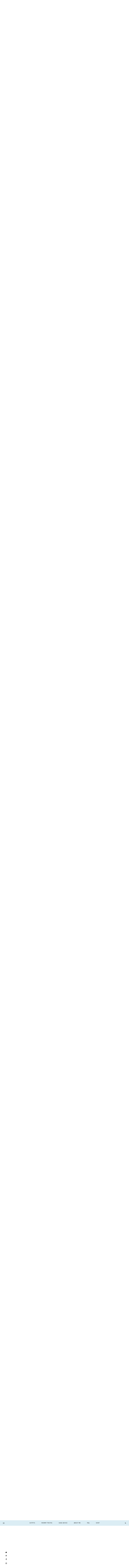

--- FILE ---
content_type: text/html; charset=UTF-8
request_url: https://thewittyhousewife.com/2017-3-11-apres-ski/?showcomments=true
body_size: 8528
content:
<!DOCTYPE html>
<html lang="en-US">
<head>
<meta charset="UTF-8">
<meta name="viewport" content="width=device-width, initial-scale=1">
<link rel="profile" href="http://gmpg.org/xfn/11">
<link href="https://fonts.googleapis.com/css?family=Karla" rel="stylesheet">
<link rel="stylesheet" href="https://use.typekit.net/yjk8ldk.css">


<!-- <script src="https://use.typekit.net/mly5kgl.js"></script> -->
<script>try{Typekit.load({ async: true });}catch(e){}</script>

<script>
  (function(i,s,o,g,r,a,m){i['GoogleAnalyticsObject']=r;i[r]=i[r]||function(){
  (i[r].q=i[r].q||[]).push(arguments)},i[r].l=1*new Date();a=s.createElement(o),
  m=s.getElementsByTagName(o)[0];a.async=1;a.src=g;m.parentNode.insertBefore(a,m)
  })(window,document,'script','https://www.google-analytics.com/analytics.js','ga');

  // THIS IS SMASH CREATIVE TRCKING
  ga('create', 'UA-105377962-17', 'thewittyhousewife.com');	  
  ga('send', 'pageview');

  //THIS IS CLIENT TRACKING
  ga('create', 'UA-115804425-1', {'name':'b'});
  ga('b.send', 'pageview');

</script>

<title>Apres Ski &#8211; The Witty Housewife</title>
<link rel='dns-prefetch' href='//maxcdn.bootstrapcdn.com' />
<link rel='dns-prefetch' href='//s.w.org' />
<link rel="alternate" type="application/rss+xml" title="The Witty Housewife &raquo; Feed" href="https://thewittyhousewife.com/feed/" />
<link rel="alternate" type="application/rss+xml" title="The Witty Housewife &raquo; Comments Feed" href="https://thewittyhousewife.com/comments/feed/" />
<link rel="alternate" type="application/rss+xml" title="The Witty Housewife &raquo; Apres Ski Comments Feed" href="https://thewittyhousewife.com/2017-3-11-apres-ski/feed/" />
		<script type="text/javascript">
			window._wpemojiSettings = {"baseUrl":"https:\/\/s.w.org\/images\/core\/emoji\/11\/72x72\/","ext":".png","svgUrl":"https:\/\/s.w.org\/images\/core\/emoji\/11\/svg\/","svgExt":".svg","source":{"concatemoji":"https:\/\/thewittyhousewife.com\/wp-includes\/js\/wp-emoji-release.min.js"}};
			!function(e,a,t){var n,r,o,i=a.createElement("canvas"),p=i.getContext&&i.getContext("2d");function s(e,t){var a=String.fromCharCode;p.clearRect(0,0,i.width,i.height),p.fillText(a.apply(this,e),0,0);e=i.toDataURL();return p.clearRect(0,0,i.width,i.height),p.fillText(a.apply(this,t),0,0),e===i.toDataURL()}function c(e){var t=a.createElement("script");t.src=e,t.defer=t.type="text/javascript",a.getElementsByTagName("head")[0].appendChild(t)}for(o=Array("flag","emoji"),t.supports={everything:!0,everythingExceptFlag:!0},r=0;r<o.length;r++)t.supports[o[r]]=function(e){if(!p||!p.fillText)return!1;switch(p.textBaseline="top",p.font="600 32px Arial",e){case"flag":return s([55356,56826,55356,56819],[55356,56826,8203,55356,56819])?!1:!s([55356,57332,56128,56423,56128,56418,56128,56421,56128,56430,56128,56423,56128,56447],[55356,57332,8203,56128,56423,8203,56128,56418,8203,56128,56421,8203,56128,56430,8203,56128,56423,8203,56128,56447]);case"emoji":return!s([55358,56760,9792,65039],[55358,56760,8203,9792,65039])}return!1}(o[r]),t.supports.everything=t.supports.everything&&t.supports[o[r]],"flag"!==o[r]&&(t.supports.everythingExceptFlag=t.supports.everythingExceptFlag&&t.supports[o[r]]);t.supports.everythingExceptFlag=t.supports.everythingExceptFlag&&!t.supports.flag,t.DOMReady=!1,t.readyCallback=function(){t.DOMReady=!0},t.supports.everything||(n=function(){t.readyCallback()},a.addEventListener?(a.addEventListener("DOMContentLoaded",n,!1),e.addEventListener("load",n,!1)):(e.attachEvent("onload",n),a.attachEvent("onreadystatechange",function(){"complete"===a.readyState&&t.readyCallback()})),(n=t.source||{}).concatemoji?c(n.concatemoji):n.wpemoji&&n.twemoji&&(c(n.twemoji),c(n.wpemoji)))}(window,document,window._wpemojiSettings);
		</script>
		<style type="text/css">
img.wp-smiley,
img.emoji {
	display: inline !important;
	border: none !important;
	box-shadow: none !important;
	height: 1em !important;
	width: 1em !important;
	margin: 0 .07em !important;
	vertical-align: -0.1em !important;
	background: none !important;
	padding: 0 !important;
}
</style>
<link rel='stylesheet' id='sb_instagram_styles-css'  href='https://thewittyhousewife.com/wp-content/plugins/instagram-feed-pro/css/sb-instagram.css' type='text/css' media='all' />
<link rel='stylesheet' id='sbi-font-awesome-css'  href='https://maxcdn.bootstrapcdn.com/font-awesome/4.6.3/css/font-awesome.min.css' type='text/css' media='all' />
<link rel='stylesheet' id='vcreative-style-css'  href='https://thewittyhousewife.com/wp-content/themes/the-witty-house-wife/style.css' type='text/css' media='all' />
<link rel='stylesheet' id='verisage-style-css'  href='https://thewittyhousewife.com/wp-content/themes/the-witty-house-wife/inc/css/verisage.css' type='text/css' media='all' />
<link rel='stylesheet' id='responsive-style-css'  href='https://thewittyhousewife.com/wp-content/themes/the-witty-house-wife/inc/css/responsive.css' type='text/css' media='all' />
<link rel='stylesheet' id='fontawesome-style-css'  href='https://thewittyhousewife.com/wp-content/themes/the-witty-house-wife/inc/fonts/css/font-awesome.min.css' type='text/css' media='all' />
<link rel='stylesheet' id='slick-style-css'  href='https://thewittyhousewife.com/wp-content/themes/the-witty-house-wife/js/slick/slick.css' type='text/css' media='all' />
<link rel='stylesheet' id='slick-theme-style-css'  href='https://thewittyhousewife.com/wp-content/themes/the-witty-house-wife/js/slick/slick-theme.css' type='text/css' media='all' />
<link rel='stylesheet' id='crop-style-css'  href='https://thewittyhousewife.com/wp-content/themes/the-witty-house-wife/js/crop/crop.css' type='text/css' media='all' />
<script type='text/javascript' src='https://thewittyhousewife.com/wp-includes/js/jquery/jquery.js'></script>
<script type='text/javascript' src='https://thewittyhousewife.com/wp-includes/js/jquery/jquery-migrate.min.js'></script>
<link rel='https://api.w.org/' href='https://thewittyhousewife.com/wp-json/' />
<link rel="EditURI" type="application/rsd+xml" title="RSD" href="https://thewittyhousewife.com/xmlrpc.php?rsd" />
<link rel="wlwmanifest" type="application/wlwmanifest+xml" href="https://thewittyhousewife.com/wp-includes/wlwmanifest.xml" /> 
<link rel='prev' title='My New Life Purpose' href='https://thewittyhousewife.com/2017-3-10-my-new-life-purpose/' />
<link rel='next' title='Spring Break' href='https://thewittyhousewife.com/2017-3-20-spring-break/' />
<meta name="generator" content="WordPress 4.9.25" />
<link rel="canonical" href="https://thewittyhousewife.com/2017-3-11-apres-ski/" />
<link rel='shortlink' href='https://thewittyhousewife.com/?p=496' />
<link rel="alternate" type="application/json+oembed" href="https://thewittyhousewife.com/wp-json/oembed/1.0/embed?url=https%3A%2F%2Fthewittyhousewife.com%2F2017-3-11-apres-ski%2F" />
<link rel="alternate" type="text/xml+oembed" href="https://thewittyhousewife.com/wp-json/oembed/1.0/embed?url=https%3A%2F%2Fthewittyhousewife.com%2F2017-3-11-apres-ski%2F&#038;format=xml" />
<link rel="pingback" href="https://thewittyhousewife.com/xmlrpc.php">		<style type="text/css">.recentcomments a{display:inline !important;padding:0 !important;margin:0 !important;}</style>
		<link rel="icon" href="https://thewittyhousewife.com/wp-content/uploads/2018/08/cropped-Screen-Shot-2018-08-06-at-10.28.01-AM-32x32.png" sizes="32x32" />
<link rel="icon" href="https://thewittyhousewife.com/wp-content/uploads/2018/08/cropped-Screen-Shot-2018-08-06-at-10.28.01-AM-192x192.png" sizes="192x192" />
<link rel="apple-touch-icon-precomposed" href="https://thewittyhousewife.com/wp-content/uploads/2018/08/cropped-Screen-Shot-2018-08-06-at-10.28.01-AM-180x180.png" />
<meta name="msapplication-TileImage" content="https://thewittyhousewife.com/wp-content/uploads/2018/08/cropped-Screen-Shot-2018-08-06-at-10.28.01-AM-270x270.png" />
</head>

<body class="post-template-default single single-post postid-496 single-format-standard group-blog">
	
<div id="social-icons">
				<a class="social-icon" href="https://twitter.com/wittyhousewifey" target="_blank"><i class="fa fa-twitter" aria-hidden="true"></i></a>				<a class="social-icon" href="https://www.pinterest.es/swankyjewess/" target="_blank"><i class="fa fa-pinterest-p" aria-hidden="true"></i></a>				<a class="social-icon" href="https://www.facebook.com/Thewittyhousewife/" target="_blank"><i class="fa fa-facebook" aria-hidden="true"></i></a>				<a class="social-icon" href="https://www.instagram.com/thewittyhousewife/" target="_blank"><i class="fa fa-instagram" aria-hidden="true"></i></a></div>

<div id="page" class="site">
	<a class="skip-link screen-reader-text" href="#content">Skip to content</a>


	<header id="masthead" class="site-header" role="banner">
		<div id="site-navigation-wrap" class="dark_nav">
			
			<a id="subscribe-wrapper-nav" class="subscribe-wrapper-nav" href="#"><i class="fa fa-envelope-o" aria-hidden="true"></i></a>
				
			<nav id="site-navigation" class="main-navigation" role="navigation">
				<button class="menu-toggle" aria-controls="primary-menu" aria-expanded="false"><i class="fa fa-bars" aria-hidden="true"></i> MENU</button>
				<div id="primary-menu" class="menu-main-menu-container"><ul id="primary-menu" class="menu"><li id="menu-item-72" class="menu-item menu-item-type-taxonomy menu-item-object-category current-post-ancestor current-menu-parent current-post-parent menu-item-has-children menu-item-72"><a href="https://thewittyhousewife.com/category/outfits/">Outfits</a>
<ul class="sub-menu">
	<li id="menu-item-1869" class="menu-item menu-item-type-taxonomy menu-item-object-category current-post-ancestor current-menu-parent current-post-parent menu-item-1869"><a href="https://thewittyhousewife.com/category/outfits/denim/">Denim</a></li>
	<li id="menu-item-1871" class="menu-item menu-item-type-taxonomy menu-item-object-category menu-item-1871"><a href="https://thewittyhousewife.com/category/outfits/fall-style/">Fall Style</a></li>
	<li id="menu-item-1872" class="menu-item menu-item-type-taxonomy menu-item-object-category menu-item-1872"><a href="https://thewittyhousewife.com/category/outfits/pastels/">Pastels</a></li>
	<li id="menu-item-1870" class="menu-item menu-item-type-taxonomy menu-item-object-category menu-item-1870"><a href="https://thewittyhousewife.com/category/outfits/dressy/">Dressy</a></li>
	<li id="menu-item-1906" class="menu-item menu-item-type-taxonomy menu-item-object-category menu-item-1906"><a href="https://thewittyhousewife.com/category/outfits/summer/">Summer</a></li>
</ul>
</li>
<li id="menu-item-1873" class="menu-item menu-item-type-taxonomy menu-item-object-category menu-item-1873"><a href="https://thewittyhousewife.com/category/mommy-truths/">Mommy Truths</a></li>
<li id="menu-item-1874" class="menu-item menu-item-type-taxonomy menu-item-object-category menu-item-has-children menu-item-1874"><a href="https://thewittyhousewife.com/category/sage-advice/">Sage Advice</a>
<ul class="sub-menu">
	<li id="menu-item-1858" class="menu-item menu-item-type-taxonomy menu-item-object-category menu-item-1858"><a href="https://thewittyhousewife.com/category/sage-advice/what-grinds-my-gears/">What Grinds My Gears</a></li>
</ul>
</li>
<li id="menu-item-1859" class="menu-item menu-item-type-post_type menu-item-object-page menu-item-1859"><a href="https://thewittyhousewife.com/about/">About Me</a></li>
<li id="menu-item-2037" class="menu-item menu-item-type-post_type menu-item-object-page menu-item-2037"><a href="https://thewittyhousewife.com/faq/">FAQ</a></li>
<li id="menu-item-2034" class="menu-item menu-item-type-post_type menu-item-object-page menu-item-2034"><a href="https://thewittyhousewife.com/shop-my-instagram/">Shop</a></li>
</ul></div>			</nav><!-- #site-navigation -->
					
			<a id="search-wrapper-nav" class="search-wrapper search-modal-link" href="#"><i class="fa fa-search"></i></a>
			
		</div>
	</header><!-- #masthead -->

	<div id="waypoint"></div>

	<a id="logo-wrap" href="https://thewittyhousewife.com/" rel="home"><img id="logo" src="https://thewittyhousewife.com/wp-content/uploads/2017/11/witty-housewife-logo-1.png"></a>

	<div id="content" class="site-content">

	<div id="primary" class="full content-area">
		<main id="main" class="site-main" role="main">

		
<article id="post-496" class="post-496 post type-post status-publish format-standard has-post-thumbnail hentry category-denim category-outfits">
	<div class="post-entry container">
		<div class="featured-image">
			<a href="https://thewittyhousewife.com/2017-3-11-apres-ski/">
				<img width="1000" height="600" src="https://thewittyhousewife.com/wp-content/uploads/2017/03/img-14-1000x600.jpg" class="attachment-featured size-featured wp-post-image" alt="" />			</a>
		</div>

		<h1 class="entry-title"><a href="https://thewittyhousewife.com/2017-3-11-apres-ski/">Apres Ski</a></h1>
		
		<div class="post-meta">
				<div class="post_cats">
					<i class="fa fa-tags" aria-hidden="true"></i>
					<a class="featured-post-cat" href="https://thewittyhousewife.com/category/outfits/denim/">Denim</a>				</div>
				
						</div>				
		
		<p>{Staycation Vibes}</p>
<p><strong>Hometown Fave</strong></p>
<p><em>St. Regis // Chefs Club</em></p>
<p><img src="https://thewittyhousewife.com/wp-content/uploads/2017/03/img-10.jpg" alt="" /></p>
<p>I highly recommend coming to stay at the St Regis next time you&#8217;re vacationing through Colorado. You can dine and cocktail at the Chefs Club, hot tub with some cider while looking at the mountains. Have some s&#8217;mores in the lobby by the fire Apres ski, or even just visit the hotel spa services.</p>
<p>I was born and raised in Aspen.And regardless of how many times I have moved away, the small town feel always has me homesick wanting to return to the mountains.</p>
<p>This casual apres ski look will help you blend in with the locals. 😂 I&#8217;m currently loving all things grey and pink. The subtle color combo just feels romantic and fun. I hope y&#8217;all have a Happy Spring Break! If you&#8217;re here and need any more of my fave hotel or restaurant recs, let me know. x</p>
<p><img src="https://thewittyhousewife.com/wp-content/uploads/2017/03/img-11.jpg" alt="" /></p>
<p><img src="https://thewittyhousewife.com/wp-content/uploads/2017/03/img-12.jpg" alt="" /></p>
<p><img src="https://thewittyhousewife.com/wp-content/uploads/2017/03/img-13.jpg" alt="" /></p>
<p><img src="https://thewittyhousewife.com/wp-content/uploads/2017/03/img-14.jpg" alt="" /></p>
<p><img src="https://thewittyhousewife.com/wp-content/uploads/2017/03/img-15.jpg" alt="" /></p>
<p><img src="https://thewittyhousewife.com/wp-content/uploads/2017/03/img-16.jpg" alt="" /></p>
<p><img src="https://thewittyhousewife.com/wp-content/uploads/2017/03/img-17.jpg" alt="" /></p>
<p><img src="https://thewittyhousewife.com/wp-content/uploads/2017/03/img-18.jpg" alt="" /></p>
<p><img src="https://thewittyhousewife.com/wp-content/uploads/2017/03/img-19.jpg" alt="" /></p>
<p><img src="https://thewittyhousewife.com/wp-content/uploads/2017/03/img-20.jpg" alt="" /></p>
<p><strong>Pants</strong>: <a href="https://www.jbrandjeans.com/835-mid-rise-capri-in-debutante">Jbrand</a> <strong>Silk Button down</strong>: <a href="https://gobygosilk.com/product/go-play-shirt/">Go Silk</a> Old, but similar <a href="http://www.equipmentfr.com/shop/shirts/solid/slim-signature-silk-shirt-amethyst-fog">here</a>. <strong>Faux Fur Vest</strong>: <a href="http://www.showmeyourmumu.com/fausta-fur-vest-white-jag-faux-fur">Show me your mumu</a> <strong>Shoes</strong>: <a href="http://www.samedelman.com/en-US/Product/EC0220364-3015529/Sam+Edelman/Putty+Suede/Helaine+Suede+Lace+Up+Pump.aspx">Sam Edelman</a> <strong>Hotel:</strong> <a href="https://www.stregisaspen.com">St Regis // Chefs Club</a></p>
<div class=" summary-block-wrapper summary-block-collection-type-blog summary-block-setting-text-size-medium summary-block-setting-text-align-left summary-block-setting-design-carousel summary-block-setting-design-list-thumbnail-left summary-block-setting-metadata-position-below-content summary-block-setting-primary-metadata-date summary-block-setting-secondary-metadata-none summary-block-setting-show-thumbnail summary-block-setting-show-title summary-block-setting-show-price summary-block-setting-show-excerpt sqs-gallery-design-carousel ">
<div class="summary-item-list-container sqs-gallery-container">
<header class="summary-block-header"><!-- Collection Title --></p>
<div class="summary-heading">
<p><span class="summary-header-text">Featured</span></p>
</div>
</header>
<div class="summary-item-list sqs-gallery">
<div class=" summary-item summary-item-record-type-text sqs-gallery-design-carousel-slide summary-item-has-thumbnail summary-item-has-author summary-item-has-comments-enabled ">
<p><!-- End .summary-content --></p>
</div>
<p><!-- End .summary-item --></p>
</div>
<p><!-- End .summary-item-list --></p>
</div>
<p><!-- End .summary-item-list-container --></p>
</div>

		
		<div id="post-foot">
			<!-- comment count -->
			<div id="comment-count">2 Comments</div>
			<!-- comment button -->
			<a id="comment-btn" class="btn" href="https://thewittyhousewife.com/2017-3-11-apres-ski/?showcomments=true"><span>Leave A Comment</span></a>
			<!-- Social -->
			<div id="share-496" class="social-share">
				<input class="image" type="hidden" value="https://thewittyhousewife.com/wp-content/uploads/2017/03/img-14.jpg">
				<input class="url" type="hidden" value="https://thewittyhousewife.com/2017-3-11-apres-ski/">
				<input class="title" type="hidden" value="Apres Ski">
				<button class="share s_facebook btn-off"><i class="fa fa-facebook" aria-hidden="true"></i></button>
				<button class="share s_pinterest btn-off"><i class="fa fa-pinterest-p" aria-hidden="true"></i></button>
				<button class="share s_twitter btn-off"><i class="fa fa-twitter" aria-hidden="true"></i></button>
				<button class="share email btn-off"><i class="fa fa-envelope-o" aria-hidden="true"></i></button>
			</div>
		</div>
	</div>

	<footer class="entry-footer container-lg">
			</footer><!-- .entry-footer -->
</article><!-- #post-## -->

<div id="comments" class="comments-area container-lg">

		<div id="respond" class="comment-respond">
		<h3 id="reply-title" class="comment-reply-title">Leave A Comment <small><a rel="nofollow" id="cancel-comment-reply-link" href="/2017-3-11-apres-ski/?showcomments=true#respond" style="display:none;">Cancel reply</a></small><i class="fa fa-caret-down" aria-hidden="true"></i></h3>			<form action="https://thewittyhousewife.com/wp-comments-post.php" method="post" id="commentform" class="comment-form" novalidate>
				<p class="comment-form-author"><label for="author">Name</label></br><input id="author" name="author" type="text" value="" size="30" maxlength="245" aria-required="true" required="required"></p>
<p class="comment-form-email"><label for="email">Email</label></br><input id="email" name="email" type="email" value="" size="30" maxlength="100" aria-describedby="email-notes" aria-required="true" required="required"></p>

<p class="comment-form-comment"><label for="comment">Comment</label><br /><textarea id="comment" name="comment" aria-required="true"></textarea></p><p class="form-submit"><input name="submit" type="submit" id="submit" class="submit" value="Leave A Comment" /> <input type='hidden' name='comment_post_ID' value='496' id='comment_post_ID' />
<input type='hidden' name='comment_parent' id='comment_parent' value='0' />
</p>			</form>
			</div><!-- #respond -->
			<h2 class="comments-title">
			2 thoughts on &ldquo;<span>Apres Ski</span>&rdquo;		</h2>

		
		<ol class="comment-list">
					<li id="comment-20" class="comment even thread-even depth-1">
			<article id="div-comment-20" class="comment-body">
				<footer class="comment-meta">
					<div class="comment-author vcard">
						<img alt='' src='https://secure.gravatar.com/avatar/?s=32&#038;d=mm&#038;r=g' srcset='https://secure.gravatar.com/avatar/?s=64&#038;d=mm&#038;r=g 2x' class='avatar avatar-32 photo avatar-default' height='32' width='32' />						<b class="fn">Sammy</b> <span class="says">says:</span>					</div><!-- .comment-author -->

					<div class="comment-metadata">
						<a href="https://thewittyhousewife.com/2017-3-11-apres-ski/#comment-20">
							<time datetime="2017-03-13T04:59:09+00:00">
								March 13, 2017 at 4:59 am							</time>
						</a>
											</div><!-- .comment-metadata -->

									</footer><!-- .comment-meta -->

				<div class="comment-content">
					<p>Never thought of mixing pink and grey&#8230;obsessed with this outfit!</p>
				</div><!-- .comment-content -->

				<div class="reply"><a rel='nofollow' class='comment-reply-link' href='https://thewittyhousewife.com/2017-3-11-apres-ski/?replytocom=20#respond' onclick='return addComment.moveForm( "div-comment-20", "20", "respond", "496" )' aria-label='Reply to Sammy'>Reply</a></div>			</article><!-- .comment-body -->
</li><!-- #comment-## -->
		<li id="comment-21" class="comment odd alt thread-odd thread-alt depth-1">
			<article id="div-comment-21" class="comment-body">
				<footer class="comment-meta">
					<div class="comment-author vcard">
						<img alt='' src='https://secure.gravatar.com/avatar/?s=32&#038;d=mm&#038;r=g' srcset='https://secure.gravatar.com/avatar/?s=64&#038;d=mm&#038;r=g 2x' class='avatar avatar-32 photo avatar-default' height='32' width='32' />						<b class="fn">Steph</b> <span class="says">says:</span>					</div><!-- .comment-author -->

					<div class="comment-metadata">
						<a href="https://thewittyhousewife.com/2017-3-11-apres-ski/#comment-21">
							<time datetime="2017-03-14T17:49:46+00:00">
								March 14, 2017 at 5:49 pm							</time>
						</a>
											</div><!-- .comment-metadata -->

									</footer><!-- .comment-meta -->

				<div class="comment-content">
					<p>Totally obsessed with these shoes 💕</p>
				</div><!-- .comment-content -->

				<div class="reply"><a rel='nofollow' class='comment-reply-link' href='https://thewittyhousewife.com/2017-3-11-apres-ski/?replytocom=21#respond' onclick='return addComment.moveForm( "div-comment-21", "21", "respond", "496" )' aria-label='Reply to Steph'>Reply</a></div>			</article><!-- .comment-body -->
</li><!-- #comment-## -->
		</ol><!-- .comment-list -->

		
</div><!-- #comments -->

		</main><!-- #main -->
	</div><!-- #primary -->


	</div><!-- #content -->



<div id="cooler-nav" class="navigation">
            <a class="nav-box next" href="https://thewittyhousewife.com/2017-3-20-spring-break/">
                        <img width="725" height="600" src="https://thewittyhousewife.com/wp-content/uploads/2017/03/img-3-725x600.jpg" class="attachment-post_nav size-post_nav wp-post-image" alt="" />            <span class="post-nav-text">NEXT</span>
        </a>
                <a class="nav-box previous" href="https://thewittyhousewife.com/2017-3-10-my-new-life-purpose/">
                        <img width="725" height="600" src="https://thewittyhousewife.com/wp-content/uploads/2017/03/image-1-725x600.jpg" class="attachment-post_nav size-post_nav wp-post-image" alt="" />            <span class="post-nav-text">PREV</span>
        </a>

    </div><!--#cooler-nav div -->



<aside id="popup-modal" class="modal popup-modal" data-trigger="subscribe-wrapper-nav">
    <div id="popup-modal-box" class="modal-box">
    	<div id="popup-close">
    		<img src="https://thewittyhousewife.com/wp-content/themes/the-witty-house-wife/images/black-x.png">
		</div>
        <div id="popup-modal-inner" class="modal-inner">
        	        	<img class="popup-image" src="https://thewittyhousewife.com/wp-content/uploads/2017/11/BlueandBlackIMG_9937.jpg">
        	        	<div class="popup-text">
        		<p>&nbsp;</p>
<p><img class="alignnone size-medium wp-image-65" src="http://165.227.214.193/wp-content/uploads/2017/11/witty-housewife-logo-1-300x44.png" alt="" width="300" height="44" srcset="https://thewittyhousewife.com/wp-content/uploads/2017/11/witty-housewife-logo-1-300x44.png 300w, https://thewittyhousewife.com/wp-content/uploads/2017/11/witty-housewife-logo-1-768x113.png 768w, https://thewittyhousewife.com/wp-content/uploads/2017/11/witty-housewife-logo-1-1024x151.png 1024w" sizes="(max-width: 300px) 100vw, 300px" /></p>
<p style="text-align: center;">Sign up to receives latest posts and news.</p>
<div id="mc_embed_signup">
<form id="mc-embedded-subscribe-form" class="validate" action="https://thewittyhousewife.us17.list-manage.com/subscribe/post?u=72d1df29ed8064b7ec5d41963&amp;id=219a49733a" method="post" name="mc-embedded-subscribe-form" novalidate="" target="_blank">
<div id="mc_embed_signup_scroll">
<p><input id="mce-EMAIL" class="email" name="EMAIL" required="" type="email" value="" placeholder="email address" /><br />
<!-- real people should not fill this in and expect good things - do not remove this or risk form bot signups--></p>
<div style="position: absolute; left: -5000px;" aria-hidden="true"><input tabindex="-1" name="b_72d1df29ed8064b7ec5d41963_219a49733a" type="text" value="" /></div>
<div class="clear"><input id="mc-embedded-subscribe" class="button" name="subscribe" type="submit" value="Subscribe" /></div>
</div>
</form>
</div>
<p><!--End mc_embed_signup--></p>
        	</div>
        </div>
    </div>
</aside>





	<section id="instafeed-wrap" class="ig-container">
        <div id="insta-footer" class="ig-container">
            <div class="insta-desktop">
                <div id="sb_instagram" class="sbi sbi_col_7" style="width:100%; padding-bottom: 10px; " data-id="2017345452" data-num="7" data-res="auto" data-cols="7" data-options='{&quot;showcaption&quot;: &quot;&quot;, &quot;captionlength&quot;: &quot;50&quot;, &quot;captioncolor&quot;: &quot;&quot;, &quot;captionsize&quot;: &quot;13&quot;, &quot;showlikes&quot;: &quot;&quot;, &quot;likescolor&quot;: &quot;&quot;, &quot;likessize&quot;: &quot;13&quot;, &quot;sortby&quot;: &quot;none&quot;, &quot;hashtag&quot;: &quot;&quot;, &quot;type&quot;: &quot;user&quot;, &quot;hovercolor&quot;: &quot;0,0,0&quot;, &quot;hovertextcolor&quot;: &quot;255,255,255&quot;, &quot;hoverdisplay&quot;: &quot;&quot;, &quot;hovereffect&quot;: &quot;fade&quot;, &quot;headercolor&quot;: &quot;&quot;, &quot;headerprimarycolor&quot;: &quot;517fa4&quot;, &quot;headersecondarycolor&quot;: &quot;eeeeee&quot;, &quot;disablelightbox&quot;: &quot;false&quot;, &quot;captionlinks&quot;: &quot;false&quot;, &quot;disablecache&quot;: &quot;false&quot;, &quot;location&quot;: &quot;&quot;, &quot;coordinates&quot;: &quot;&quot;, &quot;single&quot;: &quot;&quot;, &quot;lightboxcomments&quot;: &quot;false&quot;,&quot;numcomments&quot;: &quot;20&quot;,&quot;maxrequests&quot;: &quot;5&quot;, &quot;headerstyle&quot;: &quot;circle&quot;, &quot;showfollowers&quot;: &quot;false&quot;, &quot;showbio&quot;: &quot;false&quot;, &quot;carousel&quot;: &quot;[false, false, false, false, 5000]&quot;, &quot;imagepadding&quot;: &quot;5&quot;, &quot;imagepaddingunit&quot;: &quot;px&quot;, &quot;media&quot;: &quot;all&quot;, &quot;showusers&quot;: &quot;&quot;, &quot;includewords&quot;: &quot;&quot;, &quot;excludewords&quot;: &quot;&quot;, &quot;sbiCacheExists&quot;: &quot;false&quot;, &quot;sbiHeaderCache&quot;: &quot;false&quot;, &quot;sbiWhiteList&quot;: &quot;&quot;, &quot;sbiWhiteListIds&quot;: &quot;&quot;}' data-sbi-lb-comments="true"><div id="sbi_images" style="padding: 5px;"><div class="sbi_loader fa-spin"></div></div><div id="sbi_load"></div></div>            </div>
            <div class="insta-mobile">
                <div id="sb_instagram" class="sbi sbi_col_2" style="width:100%; padding-bottom: 10px; " data-id="2017345452" data-num="4" data-res="auto" data-cols="2" data-options='{&quot;showcaption&quot;: &quot;&quot;, &quot;captionlength&quot;: &quot;50&quot;, &quot;captioncolor&quot;: &quot;&quot;, &quot;captionsize&quot;: &quot;13&quot;, &quot;showlikes&quot;: &quot;&quot;, &quot;likescolor&quot;: &quot;&quot;, &quot;likessize&quot;: &quot;13&quot;, &quot;sortby&quot;: &quot;none&quot;, &quot;hashtag&quot;: &quot;&quot;, &quot;type&quot;: &quot;user&quot;, &quot;hovercolor&quot;: &quot;0,0,0&quot;, &quot;hovertextcolor&quot;: &quot;255,255,255&quot;, &quot;hoverdisplay&quot;: &quot;&quot;, &quot;hovereffect&quot;: &quot;fade&quot;, &quot;headercolor&quot;: &quot;&quot;, &quot;headerprimarycolor&quot;: &quot;517fa4&quot;, &quot;headersecondarycolor&quot;: &quot;eeeeee&quot;, &quot;disablelightbox&quot;: &quot;false&quot;, &quot;captionlinks&quot;: &quot;false&quot;, &quot;disablecache&quot;: &quot;false&quot;, &quot;location&quot;: &quot;&quot;, &quot;coordinates&quot;: &quot;&quot;, &quot;single&quot;: &quot;&quot;, &quot;lightboxcomments&quot;: &quot;false&quot;,&quot;numcomments&quot;: &quot;20&quot;,&quot;maxrequests&quot;: &quot;5&quot;, &quot;headerstyle&quot;: &quot;circle&quot;, &quot;showfollowers&quot;: &quot;false&quot;, &quot;showbio&quot;: &quot;false&quot;, &quot;carousel&quot;: &quot;[false, false, false, false, 5000]&quot;, &quot;imagepadding&quot;: &quot;5&quot;, &quot;imagepaddingunit&quot;: &quot;px&quot;, &quot;media&quot;: &quot;all&quot;, &quot;showusers&quot;: &quot;&quot;, &quot;includewords&quot;: &quot;&quot;, &quot;excludewords&quot;: &quot;&quot;, &quot;sbiCacheExists&quot;: &quot;false&quot;, &quot;sbiHeaderCache&quot;: &quot;false&quot;, &quot;sbiWhiteList&quot;: &quot;&quot;, &quot;sbiWhiteListIds&quot;: &quot;&quot;}' data-sbi-lb-comments="true"><div id="sbi_images" style="padding: 5px;"><div class="sbi_loader fa-spin"></div></div><div id="sbi_load"></div></div>            </div>
        </div>
	</section>

	<footer id="colophon" class="site-footer" role="contentinfo">
		<div class="site-info">
			<span>&copy; The Witty Housewife</span><span>Design + Development by <a href="http://smashcreative.com/" rel="designer" target="_blank">Smash Creative.</a></span>
		</div><!-- .site-info -->
	</footer><!-- #colophon -->
</div><!-- #page -->

<aside id="search-modal" class="modal">
	<div id="search-close"><img src="https://thewittyhousewife.com/wp-content/themes/the-witty-house-wife/images/white-x.png"></div>
    <div id="search-modal-box" class="modal-box">
        <div id="search-modal-inner" class="modal-inner">
            <div class="widget widget_search"><form method="get" class="search-form" action="https://thewittyhousewife.com">
	<label>
		<span class="screen-reader-text">Search for:</span>
		<input type="text" class="search-field" placeholder="SEARCH THE BLOG" value="" name="s">
	</label>
</form></div>        </div>
    </div>
</aside>

<!-- Instagram Feed JS -->
<script type="text/javascript">
var sbiajaxurl = "https://thewittyhousewife.com/wp-admin/admin-ajax.php";
</script>
        <meta http-equiv="imagetoolbar" content="no"><!-- disable image toolbar (if any) -->
        <script type="text/javascript">
            /*<![CDATA[*/
            document.oncontextmenu = function() {
                return false;
            };
            document.onselectstart = function() {
                if (event.srcElement.type != "text" && event.srcElement.type != "textarea" && event.srcElement.type != "password") {
                    return false;
                }
                else {
                    return true;
                }
            };
            if (window.sidebar) {
                document.onmousedown = function(e) {
                    var obj = e.target;
                    if (obj.tagName.toUpperCase() == 'SELECT'
                            || obj.tagName.toUpperCase() == "INPUT"
                            || obj.tagName.toUpperCase() == "TEXTAREA"
                            || obj.tagName.toUpperCase() == "PASSWORD") {
                        return true;
                    }
                    else {
                        return false;
                    }
                };
            }
            document.ondragstart = function() {
                return false;
            };
            /*]]>*/
        </script>
        <script type='text/javascript'>
/* <![CDATA[ */
var sb_instagram_js_options = {"sb_instagram_at":"2017345452.3a81a9f.87cab23b3b30408d991a4f11a4ed3c5e","sb_instagram_hide_photos":"","sb_instagram_block_users":""};
/* ]]> */
</script>
<script type='text/javascript' src='https://thewittyhousewife.com/wp-content/plugins/instagram-feed-pro/js/sb-instagram.js'></script>
<script type='text/javascript' src='https://thewittyhousewife.com/wp-content/themes/the-witty-house-wife/js/crop/crop.js'></script>
<script type='text/javascript' src='https://maxcdn.bootstrapcdn.com/bootstrap/3.3.7/js/bootstrap.min.js'></script>
<script type='text/javascript' src='https://thewittyhousewife.com/wp-content/themes/the-witty-house-wife/js/slick/slick.min.js'></script>
<script type='text/javascript' src='https://thewittyhousewife.com/wp-content/themes/the-witty-house-wife/js/waypoints/jquery.waypoints.js'></script>
<script type='text/javascript' src='https://thewittyhousewife.com/wp-content/themes/the-witty-house-wife/js/search.js'></script>
<script type='text/javascript' src='https://thewittyhousewife.com/wp-content/themes/the-witty-house-wife/js/social/social.min.js'></script>
<script type='text/javascript' src='https://thewittyhousewife.com/wp-content/themes/the-witty-house-wife/js/verisage.js'></script>
<script type='text/javascript' src='https://thewittyhousewife.com/wp-content/themes/the-witty-house-wife/js/navigation.js'></script>
<script type='text/javascript' src='https://thewittyhousewife.com/wp-content/themes/the-witty-house-wife/js/skip-link-focus-fix.js'></script>
<script type='text/javascript' src='https://thewittyhousewife.com/wp-includes/js/comment-reply.min.js'></script>
<script type='text/javascript' src='https://thewittyhousewife.com/wp-includes/js/wp-embed.min.js'></script>

</body>
</html>


--- FILE ---
content_type: text/css
request_url: https://thewittyhousewife.com/wp-content/themes/the-witty-house-wife/inc/css/verisage.css
body_size: 7625
content:

/*--------------------------------------------------------------
# Slide nav
--------------------------------------------------------------*/
.flex {
	display: -webkit-flex;
	display: flex; }
  
  .flex-wrap {
	display: -webkit-flex;
	display: flex;
	flex-wrap: wrap;
	-webkit-flex-wrap: wrap; }
  
  .flex-row {
	display: -webkit-flex;
	display: flex;
	flex-direction: row;
	-webkit-flex-direction: row; }
  
  .flex-row-rev {
	display: -webkit-flex;
	display: flex;
	flex-direction: row-reverse;
	-webkit-flex-direction: row-reverse; }
  
  .flex-col {
	display: -webkit-flex;
	display: flex;
	flex-direction: column;
	-webkit-flex-direction: column; }
  
  .flex-col-rev {
	display: -webkit-flex;
	display: flex;
	flex-direction: column-reverse;
	-webkit-flex-direction: column-reverse; }
  
  .align-start {
	align-items: flex-start;
	-webkit-align-items: flex-start; }
  
  .align-center {
	align-items: center;
	-webkit-align-items: center; }
  
  .align-end {
	align-items: flex-end;
	-webkit-align-items: flex-end; }
  
  .justify-start {
	justify-content: flex-start;
	-webkit-justify-content: flex-start; }
  
  .justify-end {
	justify-content: flex-end;
	-webkit-justify-content: flex-end; }
  
  .justify-around {
	justify-content: space-around;
	-webkit-justify-content: space-around; }
  
  .justify-center {
	justify-content: center;
	-webkit-justify-content: center; }
  
  .justify-between {
	justify-content: space-between;
	-webkit-justify-content: space-between; }

#coming_soon  img {
	max-width: 500px;
}

#coming_soon .coming-soon-titile {
	display: block;
	width: 100%;
}


#instafeed {
	display: flex;
	align-items: center;
	justify-content: center;
	position: relative;
}

#instafeed-handle {
    letter-spacing: 4px;
    -webkit-transition: all 500ms ease;
    -moz-transition: all 500ms ease;
    -o-transition: all 500ms ease;
    transition: all 500ms ease;
    background-color: #decae0;
    font-size: 13px;
    text-transform: uppercase;
    text-align: center;
    padding: 10px;
}

i.fa.fa-instagram {
    padding: 10px;
    font-size: 15px;
}

#instafeed:hover #instafeed-handle {
	visibility: hidden;
	opacity: 0;
}

#instafeed-handle a.instafeed-handle-link {
	display: block;
	padding: 10px 40px;
	background: #B0E3EA;
	color: black;
	font-size: 10px;
}

#instafeed-handle .ig-username {
	display: block;
    font-size: 11px;
    margin: 0 auto;
    text-align: center;
}

#instafeed-handle .ig-followers {
	display: block;
    margin: 2px auto 0;
    font-family: 'freight-big-pro';
    font-style: italic;
    font-size: 10px;
    text-align: center;
}

.instafeed-item {
	position: relative;
	padding: 0px 0px;
}

.instafeed-item img {
	display: block;
}

.instafeed-item:hover .ig-bg {
	opacity: 1;
}

.ig-bg {
	opacity: 0;
	position: absolute;
    top: 0;
    left: 0;
    right: 0;
    bottom: 0;
    background: rgba(0, 0, 0, 0.65);
    color: white;
    font-size: 30px;
    -webkit-transition: all 500ms ease;
    -moz-transition: all 500ms ease;
    -o-transition: all 500ms ease;
    transition: all 500ms ease;
}

.ig-bg i {
	position: absolute;
    bottom: 10px;
    right: 10px;
}


html, body {
	overflow-x: hidden;
}

body, .reset-font-family {
	font-family: "karla",sans-serif;
}

a {
	color: #a98aa9;
	text-decoration: none;
	-webkit-transition: all 500ms ease;
    -moz-transition: all 500ms ease;
    -o-transition: all 500ms ease;
    transition: all 500ms ease;
}

a:hover {
	color: #a98aa9;
}

a:focus, a:hover {
	text-decoration: none;
}

h1, h2, h3, h4, h5, h6 {
	font-family: 'adobe-caslon-pro', serif;
	text-transform: uppercase;
	letter-spacing: 0.5px;
	font-weight: normal;
}

.page-header {
    position: relative;
    text-align: center;
}

h1, .h1 {
	font-size: 20px;
}

h2, .h2 {
	font-size: 18px;
}

h3, .h3 {
	font-size: 18px;
}

h4, .h4 {
	font-size: 14px;
	margin: 5px 0 5px;
}

h5, .h5, h6, .h6 {
	font-size: 12px;
	margin: 5px 0 5px;
}

p {
	margin-bottom: 2.5em;
	font-family: "adobe-caslon-pro",serif;
	font-size: 14px;
    letter-spacing: 1px;
    line-height: 25px;
}



input {
	background: #EEEEEE;
	border: solid 1px #e7e7e7;
	border-radius: 0;
	text-transform: uppercase;
    box-shadow: none;
    outline: none;
}

input.name, input.email {
	background: white !important;
	border: solid 2px #eaeaea !important;
	border-radius: 0 !important;
	color: #eaeaea !important;
	font-size: 10px !important;
	letter-spacing: 0.2em !important;
	padding: 2% !important;
}

#mc-embedded-subscribe-form input.email {
	background-position-x: right !important;
	background-size: contain !important;
	display: block !important;
	width: 100% !important;
    border-radius: 0 !important;
    color: #333333 !important;
    font-size: 10px !important;
    font-family: "proxima-nova",sans-serif !important;
    letter-spacing: 0.2em !important;
    padding: 2% !important;
    margin: 0 auto;
    background: none !important;
    border-bottom: 1px solid black !important;
}

input#mce-FNAME {
    border-bottom: 1px solid black !important;
}

input#mc-embedded-subscribe{
	border-bottom: none !important;
	background: #decae0 !important;
}

select {
	font-family: "karla",sans-serif;
	border: 1px solid #ccc;
    background: #eee;
    display: block;
    width: 80%;
    margin: 0 auto;
}

.menu-toggle {
	background: transparent;
	padding: 0;
	box-shadow: none;
	text-shadow: none;
	border: none;
	color: #dceef4;
}

.menu-toggle:hover {
	box-shadow: none;
}

.show {
	display: block !important;
	-webkit-transition: all 500ms ease;
    -moz-transition: all 500ms ease;
    -o-transition: all 500ms ease;
    transition: all 500ms ease;
}

.clearfix {
	clear: both;
}

#primary.full {
	width: 100%;
	float: none;
	text-align: center;
}

body.archive .page-title, body.search .page-title {
	font-family: "karla",sans-serif;
	font-size: 18px;
    font-weight: 100;
    letter-spacing: 3px;
}


#content {
	padding-bottom: 80px;
}

.alm-btn-wrap {
	margin-top: 120px;
}

.btn, input[type=button], input[type=submit] {
	display: inline-block;
	background: #dceef4;
	border: solid 1px #dceef4;
	border-radius: 0;
	color: black;
	padding: 11px 22px;
	font-size: 10px;
	font-family: "karla",sans-serif;
	text-align: center;
	text-transform: uppercase;
	letter-spacing: 0.2em;
	box-shadow: none;
	text-shadow: none;
	-webkit-transition: all 500ms ease;
    -moz-transition: all 500ms ease;
    -o-transition: all 500ms ease;
    transition: all 500ms ease;
}

.btn:hover, input[type=button]:hover, input[type=submit]:hover {
	background: white;
	color: #dceef4;
}

.btn-rv {
	background: #FEEBF7;
	border: solid 2px #FEEBF7;
	color: black;
	box-shadow: none;
}

.btn-rv a {
	color: black;
}

.btn-rv:hover, .btn-rv:focus {
	background: #DDCAE1;
	border: solid 2px #DDCAE1;
	color: white;
	box-shadow: none;
}

.btn-rv:hover a {
	color: white;
}

.btn-pink {
	background: #dceef4;
	border: solid 2px #dceef4;
	color: white;
	box-shadow: none;
}

.btn-pink a {
	color: white;
}

.btn-pink:hover, .btn-pink:focus {
	background: #a98aa9;
	border: solid 2px #a98aa9;
	color: white;
	box-shadow: none;
}

.btn-pink:hover a {
	color: white;
}

.btn-off {
	background: transparent;
	padding: 0;
	box-shadow: none;
	border: none;
}


/*---------------------------------
--------- HEADER STYLES --------
---------------------------------*/
#featured_posts {
	position: relative;
	display: block;
    margin: 0;
    background: #dceef4;
}


.featured-posts-outer {
	width: 77%;
	min-width: 1000px;
	max-width: 100px;
    margin: 0 auto;
    padding: 20px;
    position: relative;
    z-index: 2;
    text-align: center;
}

.featured-posts-outer h2{
	font-family: "adobe-caslon-pro",serif;
}

.featured-posts-wrap {
	padding: 8px;
	/*padding: 22px;*/
    box-sizing: border-box;
    background: #dceef4;
    background-color: white;
}

#featured_posts .slide {
	text-align: center;
}

#featured_posts .slide-image {
	display: flex;
	align-items: center;
	justify-content: center;
	width: 100%;
	margin-left: -1%;
	/*width: 150px;*/
	position: relative;
	color: black;
}

.featured-posts-wrap-2 .slide-image {
	display: block;
	width: 220px;
	height: 150px;
}

.slide-title {
    font-family: "lato",serif;
	margin-top: 0;
	letter-spacing: 0.5px;
	position: absolute;
    top: 0;
    left: 0;
    right: 0;
    opacity: 0;
    font-size: 11px;
    text-transform: uppercase;
    letter-spacing: 1px;
}

#featured_posts .slide-image:hover .slide-title {
	display: flex;
	align-items: center;
	justify-content: center;
	top: 0;
	left: 0;
	right: 0;
	bottom: 0;
    position: absolute;
    opacity: 1;
    background: rgba(255, 255, 255, 0.60);
    -webkit-transition: all 500ms ease-in-out;
    -moz-transition: all 500ms ease-in-out;
    -o-transition: all 500ms ease-in-out;
    transition: all 500ms ease-in-out;
}

.slide-bg {
	display: none !important;
	position: absolute;
	width: 100%;
	top: 0;
	bottom: 0;
	left: 0;
	right: 0;
	z-index: 1;
}

.container {
	max-width: 1000px;
	width: 85%;
	padding: 0;
	margin: 0 auto;
}

.container-lg {
	max-width: 1100px;
	width: 85%;
	padding: 0;
	margin: 0 auto;
}

.page .container-lg{
	width: 65%;
	margin-top: 25px;
}

#container-push {
	padding-top: 5%;
}

#masthead {
	background: white;
	font-size: 10px;
	top: 0;
	left: 0;
	right: 0;
	line-height: normal;
    font-weight: 200;
    letter-spacing: .1em;
    text-transform: uppercase;
    z-index: 50;
}

#social-icons {
	position: fixed;
	top: 42%;
	left: 45px;
	bottom: 0;
	display: flex;
	flex-direction: column;
	align-items: center;
	z-index: 10;
}

a.social-icon{
	margin: 5px 0;
	font-size: 16px;
	color:  black;
}

a.social-icon:hover {
    color: #FEEBF7;
}

.comment-author.vcard{
	text-align: left;
}

.comment-content {
    text-align: left;
}

.reply {
    text-align: right;
}

#masthead #search-wrapper-nav {
	position: absolute;
	top: 0;
	right: 30px;
	bottom: 0;
	display: flex;
	align-items: center;
}

#subscribe-wrapper-nav {
	position: absolute;
    top: 0;
    left: 30px;
    bottom: 0;
    display: flex;
    align-items: center;
    font-family: 'proxima-nova', 'proxima-nova';
    text-transform: uppercase;
    font-size: 13px;
    letter-spacing: 1px;
}


body.home #waypoint {
	position: absolute;
	top: 226px;
}

#waypoint {
	position: absolute;
	top: 0;
}

#site-navigation-wrap {
	position: relative;
	top: 0;
	width: 100%;
	margin: 0 auto;
	z-index: 50;
	background-color: #dbedf4;
}

body.customize-support #site-navigation-wrap {
	top: 32px;
}

.dark_nav {
	position: fixed !important;
	background: #dceef4;
	color: white;
	-webkit-transition: all 500ms ease;
    -moz-transition: all 500ms ease;
    -o-transition: all 500ms ease;
    transition: all 500ms ease;
}

#masthead .dark_nav a {
	color: black;
}

#masthead .dark_nav a:hover {
	color: #a98aa9;
}

#masthead a {
	color: black;
	line-height: 0;
	font-weight: normal;
	font-family: 'karla';
}

#masthead a:hover {
	color: #a98aa9;
	text-decoration: none;
}

#masthead .site-navigation-wrap .logo-icon.blue {
	display: inline-block;
}

#masthead .dark_nav .logo-icon.blue {
	display: none !important;
}

#masthead .dark_nav .logo-icon.white {
	display: inline-block !important;
}

#masthead .logo-icon.white {
	display: none;
}

#masthead .logo-icon {
	max-width: 47px;
    position: absolute;
    top: 10px;
    left: 20px;
}

#colophon .logo-icon {
	max-width: 140px;
	display: inline-block;
	vertical-align: top;
	text-align: center;
}

body.home #logo-wrap {
    display: block;
    width: 71.5%;
    margin: 7.5% auto 4.5%;
    text-align: center;
}

#logo-wrap {
    display: block;
    width: 71.5%;
    margin: 6.5% auto 2.5%;
    text-align: center;
}

#logo {
	width: 67%;
}

.main-navigation {
	width: 87%;
	margin: 0 auto;
	font-family: "lato",sans-serif;
}

#primary-menu {
	text-align: center;
	font-size: 13px;
	text-transform: uppercase;
}

#primary-menu ul.nav-menu {
	display: inline-block;
    padding: 0;
    margin: 0;
    line-height: normal;
    list-style: none;
    list-style-type: none;
}

#primary-menu ul.nav-menu > li {
	list-style: none;
    list-style-type: none;
	float: left;
    position: relative;
    padding: 18px 32px;
    margin: 0;
}

#primary-menu ul.nav-menu > li > .sub-menu {
	display: none;
    padding: 0;
    margin: 8% 0 0;
    text-align: center;
    position: absolute;
    z-index: 50;
    list-style: none;
    list-style-type: none;
    left: -50%;
    width: 200%;
    font-size: 10px;
}

#primary-menu ul.nav-menu > li > .sub-menu > li {
	list-style: none;
    list-style-type: none;
    margin: 0px;
}

#primary-menu ul.nav-menu > li > .sub-menu > li > a {
	display: block;
	padding: 5% 0;
	line-height: normal;
	border-bottom: solid 1px white;
	background: white;
}

.dark_nav #primary-menu ul.nav-menu > li:hover > .sub-menu > li > a {
	background: #dceef4;
}

#primary-menu ul.nav-menu > li:hover > .sub-menu {
	display: block;
}

#secondary_nav {
	text-align: center;
	background: #dceef4;
	font-size: 14px;
	text-transform: uppercase;
	clear: both;
}

#secondary_nav #currentItemImage {
	display: none;
}

#secondary_nav #secondary-menu {
	margin: 0;
	padding: 0;
	list-style: none;
}

#secondary-menu > li {
	display: inline-block;
	overflow: auto;
	list-style: none;
    list-style-type: none;
}

#secondary-menu > li > a {
	display: block;
	color: white;
	padding: 20px 30%;
}

#currentItemImage {
	display: block;
	background: url('../../images/currentItemImage.png') no-repeat;
	background-size: contain;
	width: 35px;
	height: 25px;
    margin: 0 auto;
}

.flex_row {
    display: flex;
    justify-content: space-between;
    	align-items: center;
}

.flex_row div {
	width: 49%;
	text-align: center;
}

.flex_row img {
    display: block;
    max-width: 49%;
    margin: 1% 0;
}


/*---------------------------------
--------- Search Modal STYLES --------
---------------------------------*/
#search-modal-inner input.search-field {
    width: 100%;
    padding: 24px;
    font-size: 16px;
    font-weight: 100;
    text-transform: uppercase;
    box-shadow: none;
    border: none;
    border-radius: 0;
}

#search-modal-inner label {
	width: 90%;
    float: left;
}

#search-modal-inner #searchsubmit {
	background: url(../../images/search.png) center center no-repeat;
    background-color: white;
    font-size: 20px;
    color: black;
    box-shadow: none;
    border: none;
    border-radius: 0;
    vertical-align: top;
    float: left;
    padding: 20px 20px 30px;
    -webkit-transition: all 500ms ease;
    -moz-transition: all 500ms ease;
    -o-transition: all 500ms ease;
    transition: all 500ms ease;
}

#search-modal-inner #searchsubmit:hover {
    background-color: #eaeaea;
}

.mobile-search {
    display: none;
}

/*---------------------------------
--------- Modal STYLES --------
---------------------------------*/
#popup-modal-box {
	background: white;
    position: relative;
    width: 90%;
    padding: 0;
	max-width: 820px;
}

#popup-modal-box #popup-close {
    position: absolute;
    top: 6px;
    right: 10px;
    max-width: 20px;
    z-index: 50;
}

#popup-modal-inner {
	display: -webkit-flex;
	display: flex;
	-webkit-align-items: center;
	align-items: center;
	-webkit-justify-content: space-between; justify-content: space-between;
	-webkit-flex-wrap: nowrap; flex-wrap: nowrap;
	padding-right: 5%;
}

#popup-modal-inner nf-field:nth-child(1) {
	float: left;
	width: 48%;
}

#popup-modal-inner nf-field:nth-child(2) {
	float: right;
	width: 48%;
}

#popup-modal-inner nf-field:nth-child(3) .nf-field-container {
	margin-bottom: 0;
}

#popup-modal-inner input[type="button"] {
	display: block;
	width: 100%;
	background: black;
	color: white;
}

#popup-modal-inner input[type="button"]:hover {
	background: #333333;
}

#popup-modal-inner input, #popup-modal-inner textarea {
	border: none;
    padding: 8px;
    letter-spacing: 2px;
    font-family: "karla",serif;
    font-size: 11px;
    line-height: 13px;
    background: none !important;
    border-top: none !important;
    border-left: none !important;
    border-right: none !important;
    margin-bottom: 15px !important;
}

#mc-embedded-subscribe-form {
	position: relative;
}

#subscribe-submit {
	box-shadow: none;
    background: unset;
    border: none;
    width: auto;
    height: auto;
    line-height: normal;
    font-size: 18px;
    float: right;
    position: absolute;
    top: 0;
    right: 0;
    padding: 0;
    margin: 0;
    display: block;
}

.popup-text h1, .popup-text h2, .popup-text h3, .popup-text h4, .popup-text h5, .popup-text h6 {
	font-family: "freight-big-pro",serif;
	text-align: left;
}

.popup-text p{
	font-family: "lato",sans-serif;
	letter-spacing: 1px;
	font-size: 12px;
}

.popup-image {
	/*margin-right: 40px;*/
	width: 50%;
}

.popup-text {
	width: 46%;
}

#subscribe-modal-box {
	background: white;
    padding: 2%;
    border: 2px solid black;
    position: relative;
}

#subscribe-modal-box #subscribe-close {
    position: absolute;
    top: 6px;
    right: 10px;
}

#search-modal-inner input.search-field {
    width: 100%;
    padding: 24px;
    font-family: "karla";
    font-size: 16px;
    font-weight: 100;
    text-transform: uppercase;
    box-shadow: none;
    border: 1px solid black;
    border-radius: 0;
}

#search-modal-inner label {
	width: 90%;
    float: left;
}

/**** MODAL ****/

#search-close {
	margin: 15px 5%;
}

#search-close img {
	width: 22px;
	height: auto;
}

.modal {
    position: fixed;
    top: 0;
    left: 0;
    width: 100%;
    height: 100%;
    background-color: rgba(0,0,0, .8);
    z-index: 150;
    display: none;
    cursor: pointer;
}

.modal-box {
    width: 50%;
    position: absolute;
    top: 50%;
    margin: auto;
    left: 0;
    right: 0;
    -webkit-transform: translateY(-50%);
    -ms-transform: translateY(-50%);
    -moz-transform: translateY(-50%);
    -o-transform: translateY(-50%);
    transform: translateY(-50%);
    padding: 5px;
    cursor: auto;
}

.modal-inner {
    width: 100%;
    -webkit-box-sizing: border-box;
    -moz-box-sizing: border-box;
    box-sizing: border-box;
    position: relative;
    text-align: center;
}

.modal-inner h1 {
    margin-top: 0;
    margin-bottom: 0;
    background-color: #ECD4C9;
    color: #fff;
    font-size: 38px;
    padding: 20px 38px;
}


div#shop-menu-container{
	text-transform:uppercase;
}

ul#shop-menu {
    margin: 0px;
    list-style: none !important;
    padding: 0px;
    display: flex;
    justify-content: center;
    font-size: 13px;
    text-transform: uppercase;
    letter-spacing: 1px;
    font-family: 'karla';
}

ul#shop-menu li{
	padding: 0px 20px;
}

ul#shop-menu li a {
	position: relative;
}

#shop-menu .current-menu-item a {
	color: #AA8CAA;
}

#faq-module {
	padding: 0px 0px;
  }
  
  .page-faq-wrapper {
	  position: relative;
  }
  
  .page-faq-title {
	  text-align: center;
	  margin: 0 0px 40px;
	  font-size: 22px;
	  font-family: 'adobe-caslon-pro';
  }
  
  .faq-title {
		display: block;
		margin: 20px 0 20px;
		padding: 10px 20px;
		background: white;
		border: 1px solid black;
		font-family: 'karla';
	  font-size: 13px;
	  font-weight: 400;
	  display: flex;
	  justify-content: space-between;
	  align-items: center;
	  text-transform: uppercase;
	  letter-spacing: 1px;
	  font-style: normal;
  }
  
  .faq-title i {
		margin-left: 10px;
		font-size: 20px;
  }
  
  .faq-col {
	  width: 48%;
	  text-align: center;
  }
  
  .faq-item .faq-text {
		display: none;
  }


/*---------------------------------
--------- HOME PAGE STYLES --------
---------------------------------*/
#featured {
	position: relative;
}

#featured img {
	width: 100%;
	height: auto;
}

#featured span {
	position: absolute;
    width: 35%;
    top: 35%;
    right: 5%;
    font-size: 25px;
    box-sizing: border-box;
}

#promotion_1 {
	background: #dceef4;
    color: white;
    font-size: 20px;
}

.promotion_1_text {
	float: left;
	padding: 20px 0;
    width: 52%;
    font-size: 23px;
    letter-spacing: 1px;
}

.promotion_1_text span {
	color: #dceef4;
}

.promotion_1_form {
	float: right;
	width: 48%;
	text-align: center;
	padding: 20px 0;
}

.promotion_1_form form {
	position: relative;
}

.promotion_1_form form, .promotion_1_form input {
	display: inline-block;
	clear: none;
	margin: 0 2px;
}

.promotion_1_form input[type="text"], .promotion_1_form input[type="email"] {
	padding: 15px 13% !important;
    line-height: normal;
    box-sizing: border-box;
    font-size: 13px !important;
    text-transform: uppercase;
}

.promotion_1_form input[type="submit"] {
	background: url(../../images/formButton.png) no-repeat;
    background-size: 100%;
    font-size: 0px;
    position: absolute;
    top: -40%;
    border: none;
    width: 50%;
    height: 200%;
    right: -42%;
    box-shadow: none;
}

#as_seen_on_items > .container {
	padding: 30px 0 35px;
    border-bottom: solid 1px #e7e7e7;
    margin-bottom: 5px;
}

#as_seen_on_items h3 {
	display: inline-block;
    vertical-align: middle;
    margin: 15px 0;
    color: #dceef4;
}

#as_seen_on_items .slider_wrap {
	width: 80%;
	float: right;
}

.as_seen_on_link {
	display: block;
	text-align: center;
	margin: 0 10px;
}

.slick-slide img {
	width: auto;
	display: inline-block;
	vertical-align: middle;
}

.slide-nav {
    line-height: 1;
    position: absolute;
    top: 50%;
    display: block;
    width: 20px;
    height: 20px;
    padding: 0;
    -webkit-transform: translate(0, -50%);
    -ms-transform: translate(0, -50%);
    transform: translate(0, -50%);
    cursor: pointer;
    border: none;
    outline: none;
    color: #dceef4;
}

.nav-right {
	right: -25px;
}

.nav-left {
	left: -25px;
}

#call_outs {
	text-align: center;
	margin: 50px auto;
}

#call_outs p {
	margin-bottom: 50px;
}

.call_out_items {
	width: 100%;
	text-align: center;
}

.call_out_item {
	display: table;
    width: 32%;
    position: relative;
    margin: 0 0.25%;
    padding: 0 3%;
    height: 436px;
    float: left;
}

.fixed-group {
	position: absolute;
	width: 100%;
	height: 100%;
	display: table;
	vertical-align: middle;
	text-align: center;
}

.call_out_item span {
	color: white;
    display: table-cell;
    vertical-align: middle;
    height: 100%;
}

#promotion_2 {
	background: url('../../images/promotion2-bg.jpg') no-repeat;
	background-size: cover;
	margin: 7% 0 1%;
}

.promotion_2_wrap {
	position: relative;
	text-align: center;
}

.promotion_2_image {
	display: inline-block;
	vertical-align: top;
	width: 32%;
	max-width: 341px;
}

.promotion_2_form_wrap {
	background-color: #dceef4;
    display: inline-block;
    padding: 20px;
    width: 67%;
    position: absolute;
    top: 35%;
    left: 32%;
    color: white;
    font-size: 18px;
    text-align: center;
    -webkit-box-sizing: border-box; /* Safari/Chrome, other WebKit */
	-moz-box-sizing: border-box;    /* Firefox, other Gecko */
	box-sizing: border-box;         /* Opera/IE 8+ */
}

.trending-title{
	font-family: "adobe-caslon-pro",serif;
    margin-bottom: 20px;
    font-style: italic;
    letter-spacing: 3px;
}


#trending-posts {
	background: #f3f3f3;
    padding: 50px;
    margin: 75px 0;
}

.trending-wrap {
	max-width: 1260px;
    margin: 0 auto;
}

.trending-header {
	text-align: center;
    font-size: 22px;
    text-transform: uppercase;
    letter-spacing: 2px;
}

.trending-posts {
	display: flex;
    align-items: flex-start;
    justify-content: space-between;
    text-align: center;
}

.trending-post {
    padding: 8px;
}

.trending-post-thumb {
	position: relative;
}

.trending-post-thumb .btn{
	background: white;
    color: black;
    border: 1px solid #a98aa9;
}

.trending-post-thumb img {
	display: block;
	width: 100%;
}

.trending-post-thumb .more {
	visibility: hidden;
	opacity: 0;
	position: absolute;
    top: 0;
    left: 0;
    right: 0;
    bottom: 0;
    display: flex;
    align-items: center;
    justify-content: center;
    background: rgba(255, 255, 255, 0.4);
    -webkit-transition: all 500ms ease;
    -moz-transition: all 500ms ease;
    -o-transition: all 500ms ease;
    transition: all 500ms ease;
}

.trending-post:hover .trending-post-thumb .more {
	visibility: visible;
	opacity: 1;
}

.trending-post-title {
	text-transform: uppercase;
    letter-spacing: 2px;
    font-size: 14px;
    margin-top: 10px;
}



/*---------------------------------
--------- SIDEBAR STYLES --------
---------------------------------*/
.widget {
    /*border: solid 1px #e7e7e7;*/
    padding: 20px 30px;
    overflow: auto;
}

.widget select {
	font-size: 10px;
    height: 33px;
    width: 100%;
}

.widget-title {
	margin: 0;
    text-align: center;
    font-size: 12px;
    font-family: "lato",sans-serif;
}

.widget_title_sep {
	display: block;
	width: 100%;
	margin: 10px auto 20px;
	border-bottom: solid 2px #a98aa9;	
}

.subscribe_form_sub_title {
	font-family: "adobe-caslon-pro",serif;
	font-size: 12px;
	text-transform: initial;
}

#sidebar-header {
	display: block;
	font-size: 12px;
	text-transform: uppercase;
	letter-spacing: 5px;
	text-align: center;
    padding: 22px 0;
    border-top: 2px solid #dceef4;
    border-bottom: 2px solid #dceef4;
    margin-bottom: 30px;
}

#secondary #social-icons {
	text-align: center;
	display: none;
}

#secondary .social-icon {
	display: inline-block;
	text-align: center;
	width: 18%;
	font-size: 20px;
	color: #a98aa9;
	-webkit-transition: all 500ms ease;
    -moz-transition: all 500ms ease;
    -o-transition: all 500ms ease;
    transition: all 500ms ease;
}

#secondary .social-icon:hover {
	color: #dceef4;
}

.share i {
	color: black;
	-webkit-transition: all 500ms ease;
    -moz-transition: all 500ms ease;
    -o-transition: all 500ms ease;
    transition: all 500ms ease;
}

.share i:hover {
	color: #dceef4;
}

#about-me {
	text-align: center;
	padding-bottom: 24px;
}

#subscribe_widget {
	text-align: center;
	padding-bottom: 0px;
	margin-bottom: 0px;
}

.subscribe_form_wrap {
	background: #dceef4;
    padding: 10%;
    width: 100%;
    float: right;
    color: white;
    text-align: center;
}

.subscribe_form_wrap .title {
	font-weight: 100;
	margin-bottom: 20px;
}

#shop {
	text-align: center;
}

.shop-item {
	width: 47%;
	display: inline-block;
	margin-bottom: 20px;
}

.shop-item:nth-child(2n-1) {
	float: left;
}

.shop-item:nth-child(2n) {
	float: right;
}

.shop-item a {
	display: block;
}

#secondary label {
	width: 100%;
    float: left;
    /*margin-right: -1px;*/
}

#secondary .search-field {
	width: 100%;
    padding: 3%;
    font-size: 10px;
    font-weight: 100;
    font-family: "lato",sans-serif;
    text-align: center;
    background: none;
    color: #a98aa9;
}


.alm-btn-wrap .alm-load-more-btn{
	font-size: 20px !important;
    padding: 0px 20px !important;
    font-family: "lato",sans-serif;
    text-transform: uppercase;
    font-weight: 300;
    letter-spacing: 2px;
    color: black;
    box-shadow: none !important;
    background-color: #dceef4 !important;
}

.alm-btn-wrap .alm-load-more-btn:hover{
    background-color: #FEEBF7 !important;
    color: black !important;
}



.sidebar-about{
	font-family: "adobe-caslon-pro",serif;
	font-size: 14px;
    letter-spacing: 1px;
}

.sidebar-about p{
	margin-bottom: 0px;
}


/*---------------------------------
--------- LOOP STYLES --------
---------------------------------*/
body.paged .container {
	padding-top: 5%;
}

.alm-btn-wrap {
	text-align: center;
}

#load-more {
	font-size: 12px;
    padding: 24px 42px;
    display: inline-block;
}

.post-entry {
	font-size: 16px;
	margin-bottom: 80px;
}

.post_meta {
	text-align: left;
	margin-top: 20px;
	font-weight: 500;
}

.entry-title {
	margin: 0 0 0px;
    font-weight: 100;
    font-family: 'adobe-caslon-pro', serif;
    font-size: 26px;
    letter-spacing: 2px;    
    text-align: center;
    margin-top: -30px;
}

.entry-title a {
	color: #171717;
	background-color: white;
    padding: 16px 60px;
}

.entry-title a:hover {	
    color: #a98aa9;
}

.post-meta{
	display: flex;
	justify-content: center;
	letter-spacing: 1px;
    font-size: 13px;
    align-items: center;
    text-transform: uppercase;
}

.loop-meta {
    padding-left: 10px;
}

.post_date {
	font-size: 11px;
	color: #dceef4;
}

.post_cats {
	display: block;
    font-size: 12px;
    line-height: normal;
    letter-spacing: 1px;
    text-transform: uppercase;
    font-family: "lato",sans-serif;
}


body.single .post_cats {
	margin-bottom: 10px;
}


body.single #logo-wrap {
	margin: 8.5% auto 4.5%;
}


body.single .entry-title {
	font-size: 24px;
	margin-bottom: 2px;
	margin-top: 0px;
}

.page .entry-title {
	margin-top: 0px;
	text-align: center !important;
	margin: 0 auto !important;
}

.post_cats a {
	color: black;
}

.post_cats a:hover {
	color: #dceef4;	
}

i.fa.fa-map-marker {
    color: #b4d4de;
}

i.fa.fa-tags {
    color: #b4d4de !important;
}

#post_loop_1_wrap, #post_loop_2_wrap {
	text-align: center;
}

.post_entry_loop_1 {
	width: 33%;
	display: inline-block;
	position: relative;
}

.post_entry_loop_1:nth-child(1) {
	float: left;
}

.post_entry_loop_1:nth-child(3) {
	float: right;
}

.post_entry_loop_1 .post_meta {
	background: white;
    display: table;
    padding: 4% 2%;
    width: 80%;
    position: absolute;
    top: 0;
    bottom: 0;
    right: 0;
    margin: auto;
    left: 0%;
    text-align: center;
    text-transform: uppercase;
}

#post_loop_2_wrap {
	margin-bottom: 5%;
}

.post_entry_loop_2 {
	display: inline-block;
	width: 22%;
	margin: 1.75%;
}

.post_entry_loop_2:nth-child(1) {
	margin-left: 0;
}

.post_entry_loop_2:nth-child(4) {
	margin-right: 0;
}

.post_entry_loop_2 img {
	width: 100%;
}

.post_entry_loop_3 {
	padding-bottom: 8%;
    border-bottom: solid 1px #e7e7e7;
    margin-bottom: 8%;
    overflow: auto;
}

.post_entry_loop_3 .wp-post-image {
	display: inline-block;
	vertical-align: top;
	width: 48%;
}

.excerpt_wrap {
	display: inline-block;
    width: 45%;
    margin-right: 1%;
    text-align: center;
}

.excerpt_wrap .post_meta {
	text-align: center;
}

.excerpt {
	text-align: justify;
	font-size: 14px;
    margin: 20px 0;
}



/*---------------------------------
--------- POST STYLES --------
---------------------------------*/
#post_entry_subscribe {
	background: #dceef4;
    padding: 10px;
    overflow: scroll;
    text-align: center;
}

.post_entry_subscribe_wrap {
	background: white;
}

.post_entry_subscribe_content {
	display: inline-block;
    width: 50%;
    padding: 30px 20px;
}

#post_entry_subscribe h4 {
	font-size: 16px;
	line-height: 28px;
	color: #dceef4;
	display: block;
	letter-spacing: 2px;
	margin: 0 0 20px;
}

#post_entry_subscribe span {
	display: block;
	font-size: 17px;
	letter-spacing: 1px;
	width: 80%;
	margin: 0 auto 20px;
}

#post_entry_subscribe img {
	display: block;
    width: 50%;
    float: right;
}

.separator {
	display: block;
    width: 150px;
    border-bottom: solid 1px #e7e7e7;
}

.separator.top {
	margin: 25px auto;
}

.separator.bottom {
	margin: 75px auto;
}

.entry-header {
	text-align: center;
}

.post p {
	margin: 4% 0;
	font-size: 14px;
	color: #474747;
	letter-spacing: 0.93px;
	line-height: 22px;
}

.post p a {
	color: #a98aa9;
}

.post p a:hover {
	color: #dceef4;
}

ul, ol, ul ul, ol ol, ul ul ul, ol ol ol, ul ul ul ul, ol ol ol ol {
	padding: 0;
}

ul:nth-child(1n), ol:nth-child(1n) {
	margin-bottom: 20px;
}

ul li, ol li {
	margin: 10px 0;
}

blockquote {
	padding: 10px 2%;
	background: #dceef4;
	font-size: initial;
	width: 85%;
	margin: 0 auto;
	border: none;
}

blockquote p {
	margin: 0 !important;
	color: white !important;
}

.post .post-categories {
	list-style: none;
	padding: 0;
	margin: 0;
}

.post .post_meta {
	text-align: center;
}

#post-foot {
	position: relative;
	text-align: center;
	font-size: 12px;
	display: flex;
    justify-content: space-between;
    align-items: center;
    flex-grow: 1;
    margin: 80px 0 20px;
}

.rsCode {
	border-top: 1px solid black;
    position: relative;
    padding-bottom: 30px;
    border-bottom: 1px solid;
	margin-top: 90px;
}

.rsCode .rs-title {
	position: relative;
    background: white;
    display: inline-block;
    top: -14px;
    padding-right: 10px;
    font-family: "freight-big-pro";
    text-transform: uppercase;
    letter-spacing: 1px;
}

#comment-count {
	font-size: 9px !important;
    color: black;
    font-family: "lato",sans-serif !important;
    text-transform: uppercase !important;
    letter-spacing: 2px !important;
}

#comment-btn {
    display: inline-block;
    padding: 22px 56px;
    font-size: 9px;
    color: black;
    font-family: "lato",sans-serif;
    text-transform: uppercase;
    letter-spacing: 2px;
}

#social-share {
	text-align: center;
	font-size: 20px;
	color: #dceef4;
	margin: 0;
}

.share {
	background: transparent;
	padding: 0;
	box-shadow: none;
	border: none;
	display: inline-block;
	margin: 0 10px;
}

.share:hover {
	color: #dceef4;
}

.share span {
	display: inline-block;
    margin-left: 5px;
}

a.share {
	color: black;
}

#popular-posts {
	text-align: center;
    margin: 70px 0 30px !important;
    display: inline-block;
    width: 100%;
    border: 1px solid black;
    padding: 15px 15px 10px;
    float: none;
    clear: both;
    overflow: auto;
}

.popular-posts-title {
	background: url(../../images/pop-title-left.png) no-repeat;
    background-size: cover;
    width: 11%;
    height: 50px;
    display: inline-block;
}

.related-wrap {
	width: 85%;
    margin-left: 2%;
    display: inline-block;
    vertical-align: top;
    overflow: auto;
}

.related-title {
	background: #dceef4;
    text-transform: none;
    color: black;
    float: left;
    letter-spacing: 2px;
    width: 8%;
    position: relative;
}

.related-title span {
	letter-spacing: 3px;
	text-transform: uppercase;
    display: block;
    -ms-transform: rotate(-90deg);
    transform: rotate(-90deg);
    -webkit-transform-origin: 50% 53%;
    -ms-transform-origin: 50% 53%;
    transform-origin: 50% 53%;
    white-space: nowrap;
    height: 100%;
    position: absolute;
    left: 100%;
    top: -3%;
}

.related-post {
	width: 32%;
    float: left;
    position: relative;
    margin: 0 1%;
}

.related-post:nth-child(1) {
	margin-left: 0;
}

.related-post:nth-child(3) {
	margin-right: 0;
}

.related-post img {
	width: 100%;
}

.related-post img:hover {
	opacity: 0.7;
}

.related-post .btn {
	display: none;
	position: absolute;
	left: 11%;
	top: 38%;
}

.related-post:hover .btn {
	display: block;
}

.post-navigation {
	display: block;
	background: transparent;
	padding: 15px;
	text-transform: uppercase;
	letter-spacing: 0.2em;
	font-size: 14px;
	color: black;
	text-align: center;
	font-weight: 200;
	clear: both
}

.prev-link {
	/*margin-right: 3%;*/
	display: inline-block;
	padding: 10px 15px;
}

.next-link {
	/*margin-left: 3%;*/
	display: inline-block;
	padding: 10px 15px;
}

.post-navigation .prev-link i {
	margin: 0 10px 0 0;
}

.post-navigation .next-link i {
	margin: 0 0 0 10px;
}

.post-nav-sep {
	margin: 0 2%;
}

#reply-title {
	text-align: center;
	margin-top: 2%;
}

.logged-in-as {
	text-align: center;
	margin-bottom: 2%;
}

#respond {
	text-transform: uppercase;
	font-size: 16px;
	letter-spacing: 0.2em;
	background: #f9f9f9;
	padding: 20px 3%;
}

body.home #comments {
	margin: 50px auto 0;
}

#comments {
	display: block;
}

#commentform {
    display: flex;
    flex-grow: 1;
    align-items: flex-start;
    justify-content: space-between;
    flex-wrap: wrap;
    font-size: 12px;
}

#commentform label {
	text-align: center;
	width: 100%;
}

.comment-form-author, .comment-form-email {
	float: left;
	width: 48%;
}

.comment-form-comment {
	flex-grow: 2;
    width: 100%;
}

#author, #email {
	width: 100%;
	background: white;
}

.form-submit {
	flex-grow: 2;
}

.form-submit input.submit {
	display: block;
	padding: 15px;
	width: 100%;
	font-size: 12px;
	margin: 0 auto;
	background: #dceef4;
	box-shadow: none;
}

.form-submit input.submit:hover {
	box-shadow: none;
}


/*---------------------------------
--------- POST STYLES --------
---------------------------------*/
.archive-header {
	text-align: left;
	display: flex;
	align-items: center;
	justify-content: center;
}

#category-selection {
	position: relative;
	margin-left: 20px;
}

#category-selection .category-selection-list {
	margin: 0;
    padding: 0;
    list-style: none;
    position: absolute;
    top: 100%;
    visibility: hidden;
    opacity: 0;
    background: #f4f4f4;
    z-index: 1;
    -webkit-transition: all 500ms ease;
    -moz-transition: all 500ms ease;
    -o-transition: all 500ms ease;
    transition: all 500ms ease;
}

#category-selection:hover .category-selection-list {
	visibility: visible;
	opacity: 1;
}

#category-selection .cat-item {
	margin: 0;
}

#category-selection .cat-item a {
	display: block;
	padding: 2px 10px;
	color: black;
}

#archive-items {
	text-align: center;
}

.archive-item {
	display: inline-block;
	width: 29%;
	position: relative;
	margin: 20px 10px;
}

.archive-item:hover {
	color: #dceef4;
}

.archive-item img {
	-webkit-transition: all 500ms ease;
    -moz-transition: all 500ms ease;
    -o-transition: all 500ms ease;
    transition: all 500ms ease;	
}

.archive-item:hover img {
	opacity: 0.8;
}

.archive-item-meta {
	color: black;
	display: block;
	text-transform: uppercase;
	letter-spacing: 2px;
	margin-bottom: 30px;
}

.archive-item-meta .btn{
	background-color: #FEEBF7 ;
	border: 1px solid #FEEBF7 ;
}

.archive-item-meta .btn:hover{
	background-color: #DDCAE1 ;
	border: 1px solid #DDCAE1 ;
	color: black;
}

.archive-item-title {
	font-size: 14px;
    padding: 10px;
}

.archive-item .post_meta {
	text-align: center;
}

.archive-item .excerpt {
	text-align: center;
	font-size: 18px;
}

.archive-item .separator {
	margin: 50px auto;
	width: 25%;
}

.comment-list {
	padding: 0;
    margin: 50px 0 100px;
    list-style: none;
}

.comment-list li ol {
	list-style: none;
}

.comment {
	margin: 11% 0;
}

.comment-metadata {
	float: right;
}

.comment-body {
	padding: 2% 2% 5%;
	margin: 0;
	border-bottom: solid 1px black;
}

.comment-body .avatar {
	width: 7%;
    border-radius: 100%;
    max-width: 100px;
    margin-right: 3%;
    float: left;
}


#cooler-nav {
	display: flex;
	align-items: center;
	justify-content: center;
}

#cooler-nav .nav-box {
	display: block;
	width: 50%;
	position: relative;
}

#cooler-nav .nav-box img {
	display: block;
	width: 100%;
	height: auto;
}

#cooler-nav .nav-box .post-nav-text {
	position: absolute;
	top: 0;
	left: 0;
	right: 0;
	bottom: 0;
	display: flex;
	align-items: center;
	justify-content: center;
	text-align: center;
	background: rgba(0,0,0,0.35);
	color: white;
	font-size: 32px;
	text-transform: uppercase;
	letter-spacing: 3px;
	z-index: 1;
	font-family: "freight-display-pro";
	-webkit-transition: all 500ms ease;
    -moz-transition: all 500ms ease;
    -o-transition: all 500ms ease;
    transition: all 500ms ease;
}

#cooler-nav .nav-box:hover .post-nav-text {
	color: #c8c8c8;
	opacity: 0;
}



/*---------------------------------
--------- FOOTER STYLES --------
---------------------------------*/
#colophon {
	background: #f4f4f4;
	color: black;
	font-size: 10px;
	text-align: center;
	text-transform: uppercase;
    padding: 2%;
    font-family: "lato",sans-serif;
}

#colophon a {
	color: #a98aa9;
}

#colophon a:hover {
	color: #a98aa9;
}

#social-icons {
	font-size: 22px;
}

.social-icon {
	display: inline-block;
	margin: 0 0.5%;
}

#tertiary-menu {
	margin: 0;
	padding: 0;
	list-style: none;
	text-align: center;
}

#tertiary-menu > li {
	display: inline-block;
	margin: 0 1.5%;
}

#tertiary-menu > li > a {
	padding: 20% 0;
	display: block;
}

.site-info {
	text-align: center;
	clear: both;
	position: relative;
	color: black;
	letter-spacing: 2px;
}

.site-info span {
	margin: 0 8px;
}

#footer-box {
	background: white;
	padding: 8%;
	margin: 10% auto 7%;
}

#subscribe-wrap {
	margin-bottom: 16%;
}

#subscribe-wrap, #popular-wrap {
	font-size: 18px;
	text-transform: uppercase;
	letter-spacing: 0.2em;
	text-align: center;
}

.nf-form-fields-required, .nf-after-field {
	display: none;
}

nf-field {
	display: inline-block;
	width: 100%;
}

nf-field:nth-child(1), nf-field:nth-child(9) {
	width: 49%;
}

nf-field:nth-child(2) {
	float: right;
	width: 49%;
}

nf-field:nth-child(3) {
	display: block;
	width: 100%;
}

#subscribe-wrap input.submit {
	display: inline-block !important;
	width: 100% !important;
}

#popular-wrap {
	text-align: center;
}

#popular-wrap .title {
	margin-bottom: 6%;
}

#popular-wrap .col-4 {
	width: 32%;
	display: inline-block;
	vertical-align: top;
	-webkit-transition: all 500ms ease;
    -moz-transition: all 500ms ease;
    -o-transition: all 500ms ease;
    transition: all 500ms ease;
}

#popular-wrap .col-4:hover {
	opacity: 0.75;
}

#popular-wrap .col-4:nth-child(1) {
	float: left;
}

#popular-wrap .col-4:nth-child(3) {
	float: right;
}

#sb_instagram .sbi_link{
	background: rgba(255,255,255,0.2) !important;
}

section.error-404.not-found.container-lg{
	text-align: center;
}

.insta-mobile{
	display: none;
}

.boutique-widget .bo-garden {
    margin: 0 auto !important;
}

.bo-garden {
    margin: 0 auto !important;
}


--- FILE ---
content_type: text/css
request_url: https://thewittyhousewife.com/wp-content/themes/the-witty-house-wife/inc/css/responsive.css
body_size: 2421
content:
@media only screen and (max-width: 1200px){
	#masthead .social-icon {
		width: 15%;
	}
	#masthead .social-icon i {
		min-width: 32px;
	}
	#secondary .social-icon {
		width: 22%;
	}
	.call_out_item {
		height: 350px;
	}
	.promotion_2_form_wrap {
		top: 30%;
	}
	#social-icons{
		left: 23px;
	}
}
/*** IPAD & TABLETS ***/
@media only screen and (max-width: 1024px){
	.featured-posts-outer {
		min-width: 850px;
	}
	/*h1 { font-size: 28px; font-weight: 800; }
	h2 { font-size: 24px; font-weight: 600; }
	h3 { font-size: 22px; font-weight: 500; }
	h4 { font-size: 18px; font-weight: 400; }
	h5 { font-size: 16px; font-weight: 300; }
	h6 { font-size: 14px; font-weight: 100; font-style: italic; }
	.button, #posts-nav a, button, .ninja-forms-form-wrap input[type="submit"], #submit { font-size: 18px; }
	input[type="text"], input[type="textarea"], textarea { font-size: 18px !important; }*/
	.promotion_2_form_wrap {
		top: 25%;
	}
	.slick-dots li button {
		display: none;
	}
	#social-icons{
		left: 23px;
	}
	#primary-menu ul.nav-menu > li{
		padding: 14px 32px;
	}
	body.home #logo-wrap{
		margin: 4.5% auto 5.5%;
		width: 92%;
	}
	.alm-btn-wrap{
		margin-top: 60px;
	}
	#logo-wrap{
		margin: 9.5% auto 2.5%;
	}
	.rsCode{
		padding-top: 30px;
	}
}
@media only screen and (max-width: 990px){
	.modal-box {
		width: 90%;
	}
	#search-modal-inner label {
		width: 100%;
	}
	#primary, #secondary {
		float: none;
		width: 100%;
		margin: 0 auto;
	}
	#secondary {
		margin-top: 15%;
	}
	#sidebar-header { 
		display: none;
	}
	.widget {
		padding: 20px 2%;
	}
	.alignleft, .post-entry .right {
		width: 100%;
		float: none;
		margin: 0 auto;
	}
	.post-entry.first .right {
		text-align: center;
	}
	.post-entry.first .btn {
		float: none;
		margin: 0 auto;
	}
	.post-entry.first .right .post-extras {
		text-align: center;
	}
	.entry-head.first {
		position: relative;
		top: initial;
		right: initial;
		padding: 0;
		width: auto;
	}
	#main div.post-entry:last-child {
		padding-bottom: 120px;
	}
	#comment-count, #social-share {
		position: relative;
		margin: 15px 0;
	}
}
@media only screen and (max-width: 960px){
	.featured-posts-outer {
		min-width: 738px;
	}
	#masthead {
		padding: 30px 0;
	}
	#subscribe-wrapper-nav {
		left: unset;
		right: 60px;
		z-index: 100;
	}
	#search-wrapper-nav {
		top: 13px;
	}
	#site-navigation-wrap {
		position: fixed;
		text-align: center;
		background: white;
		height: 50px;
	}
	#site-navigation-wrap.dark_nav {
		background: #dbedf4;
	}
	#masthead .dark_nav .logo-icon.white {
		position: relative;
	}
	#site-navigation-wrap.dark_nav #site-navigation .menu-toggle, #site-navigation-wrap.dark_nav #site-navigation #primary-menu, #site-navigation-wrap.dark_nav #site-navigation #primary-menu a {
		color: black;
	}
	#site-navigation {
		position: absolute;
		top: 10px;
		left: 0;
		width: 100%;
		text-align: left;
		z-index: 50;
	}
	#masthead .logo-icon {
		max-width: 30px;
		top: 8px;
		left: initial;
		z-index: 50
	}
	#masthead #social-icons {
		top: 15px;
	}
	#logo-wrap {
		width: 45%;
		float: none;
		margin: 18px auto;
	}
	#content {
		clear: both;
	}
	.menu-toggle {
		display: inline-block;
		margin-left: 2%;
		font-size: 23px;
		letter-spacing: 0.2em;
		float: none;
		color: black !important;
	}
	.main-navigation #primary-menu {
		display: none;
	}
	.main-navigation.toggled #primary-menu {
		display: block;
		background: #dbedf4;
		color: white;
		font-family: "brandon-grotesque", sans-serif;
		margin-top: 9px;
	}
	.main-navigation.toggled #primary-menu li {
		float: none;
		padding: 15px 0;
		margin: 0;
	}
	.main-navigation.toggled #primary-menu a {
		color: white;
	}
	#primary-menu ul.nav-menu > li > .sub-menu {
		display: block;
		text-align: inherit;
		width: 100%;
		position: relative;
		left: 0;
		margin-top: 0;
		font-size: 14px;
	}
	#primary-menu ul.nav-menu > li > .sub-menu > li {
		margin: 25px 0 0;
    	font-size: 18px;
	}
    #primary-menu ul.nav-menu > li > .sub-menu > li > a {
    	padding: 0;
    	line-height: 0;
    	border: none;
    	background: initial;
    }
    #currentItemImage {
    	display: none;
    }
    #featured span {
    	font-size: 16px;
    	width: 60%;
    }
    #as_seen_on_items h3 {
    	display: block;
    	text-align: center;
    }
    #as_seen_on_items .slider_wrap {
    	width: 100%;
    }
    .call_out_item {
		height: 300px;
	}
	#promotion_1 .container {
		padding-bottom: 4%;
	}
    .promotion_1_text, .promotion_1_form {
    	text-align: center;
    	float: none;
    	width: auto;
    }
    #post_entry_subscribe img {
    	float: none;
    	width: 100%;
    }
    .promotion_2_form_wrap {
    	font-size: 12px;
    }
    .post_entry_loop_2 {
    	width: 48%;
    	margin: 20px 1%;
    }
    .post_entry_loop_2:nth-child(2n-1) {
    	margin-left: 0;
    }
    .post_entry_loop_2:nth-child(2n) {
    	margin-right: 0;
    }
    .archive-item {
    	width: 300px;
    	margin: 20px 0;
    }
	#colophon {
		padding-bottom: 40px;
	}
	#content{
		margin-bottom: 50px;
	}
	.alm-btn-wrap .alm-load-more-btn{
		font-size: 15px;
	}
}
@media only screen and (max-width: 782px){
	body.customize-support #site-navigation-wrap {
		top: 46px;
	}
}
@media only screen and (max-width: 769px){
	.featured-posts-outer {
		min-width: 590px;
	}
	.call_out_item {
		height: 250px;
	}
	.promotion_2_image { display: none; }
	.promotion_2_form_wrap {
		position: relative;
    	left: 0;
    	margin: 0 auto;
	}
	.over span {
		font-size: 1.5em
	}
	#featured_posts{
		margin-top: 50px;	
	}
	.home #logo-wrap{
		width: 89.5%;
		margin: 6.5% auto 6.5%;
	}
	#secondary{
		width: 50%;
	}

	#logo-wrap{
		margin: 6.5% auto 3.5%;
		width: 94%;
	}

}
/*** Mobile Devices ***/
@media only screen and (max-width: 720px){
	.container {
		width: 90%;
	}
	#secondary-menu > li > a {
		padding: 0 30%;
	}
	.promotion_1_text {
		font-size: 16px;
	}
	.call_out_item {
		display: block;
		float: none;
		margin: 0 auto;
		width: 100%;
		height: auto;
		padding: 12%;
	}
	.prev-link, .next-link {
		display: block;
		float: none;
		margin: 10px 0;
	}
	.post-navigation i {
		display: none;
	}
	.archive-item {
		width: 49%;
	}
	.archive-item:nth-child(2n-1) {
		float: left;
	}

	.archive-item:nth-child(2n) {
		float: right;
	}
	#post-foot {
		display: block;
	}
	.popular-posts-title {
		background: url('../../images/pop-title-top.png') no-repeat;
	    background-size: contain;
	    float: none;
	    width: 25%;
	    height: 50px;
	    position: absolute;
	    left: 38%;
	}
	.related-wrap {
		width: 100%;
		margin: 70px auto 0;
		text-align: center;
	}
	.related-post {
		width: 48%;
		float: none;
		margin: 10px 0;
		display: inline-block;
	}
	.related-post:nth-child(2n-1) {
		margin-left: 0;
	}
	.related-post:nth-child(3) {
		margin-right: initial;
	}
	.post_entry_loop_1, .post_entry_loop_2, .post_entry_loop_3 .wp-post-image, .excerpt_wrap {
		width: auto;
		display: block;
		float: none !important;
		margin: 0 auto;
	}
	.excerpt_wrap .post_meta {
		text-align: left;
	}
	#secondary{
		width: 100%;
	}
	#featured_posts{
		display: none;
	}
	#masthead{
		padding: 20px 0px;
	}
	body.home #logo-wrap{
		margin: 14.5% auto 12.5%;
		width: 100%;
	}
	.post_cats{
		font-size: 11px;
	}
	
	#ig_feed{
		display: none;
	}
	.sidebar-about{
		display: none;
	}
	.rsCode .rs-title{
		top:-42px;
	}
	#comment-btn{
		padding: 13px 41px;
	}
	#comment-btn{
		margin-bottom: 15px;
	}
	.trending-posts{
		display: block;
	}
	.popup-modal-inner {
		padding: 0;
	}
	.popup-image { display: none; }
	.popup-text {
		width: 90%;
		margin: 0 auto;
	}
	#social-icons{
		display: none;
	}
	body.single .entry-title  { 
		font-size: 15px; 
	}
	body.single .entry-title  a{ 
		padding: 16px 26px;
	}
	#commentform{
		flex-direction: column;
	}
	.comment-form-author, .comment-form-email {
	    width: 100%;
	}
}
@media only screen and (max-width: 643px){
	.over span {
		font-size: 1em;
	}
	.insta-desktop{
		display: none;
	}
	.insta-mobile{
		display: block;
	}
	.entry-title a{
		padding: 16px 10px;
	}
}
@media only screen and (max-width: 480px){
	#masthead .logo-icon {
		display: none;
	}
	#masthead #social-icons {
		top: 15px;
	}
	#masthead #social-icons .social-icon {
		width: 25px;
	}
	#site-navigation {
		top: 8px;
	}
	.menu-toggle {
		font-size: 20px;
	}
	#featured span {
		font-size: 14px;
	    width: auto;
	    position: absolute;
	    left: 5%;
	    right: 5%;
	}
	#search-modal-inner #searchsubmit {
		padding: 22px 20px 30px;
	}
	.archive-item {
		width: 100%;
		float: none !important;
	}
	h1 { font-size: 19px; font-weight: 800; }
	h2, .entry-title { font-size: 15px; }
	
	body.single .entry-title  { font-size: 15px; }

	body, button, input, select, textarea {
		color: #404040;
		font-size: 12px;
		line-height: 1.5;
	}
}
@media only screen and (max-width: 380px){
	.over span {
		font-size: 0.75em;
	}
	.btn, .btn-rv, .btn-pink, .btn-pink-rev {
		font-size: 8px;
	}
	.popular-posts-title {
		background: url('../../images/pop-title-top.png') no-repeat;
	    background-size: contain;
	    float: none;
	    width: 60%;
	    height: 50px;
	    left: 15px;
	    right: 15px;
	    display: block;
	    margin: 0 auto;
	}
	.related-wrap {
		width: 100%;
		margin: 85px auto 0;
		text-align: center;
	}
	.related-post {
		width: 100%;
		float: none;
		margin: 10px 0;
		display: inline-block;
	}
	.related-post:nth-child(1) {
		margin-left: initial;
	}
	.related-post:nth-child(3) {
		margin-right: initial;
	}
}

--- FILE ---
content_type: text/css
request_url: https://thewittyhousewife.com/wp-content/themes/the-witty-house-wife/js/crop/crop.css
body_size: 649
content:
.cropFrame {
	overflow : hidden;
	position : relative;
}
.cropImage {
	position : absolute;
	top      : 0;
	left     : 0;
	cursor   : move;
	max-width: none;
}
.cropControls {
	background : #000;
	width      : 100%;
	height     : 26px;
	position   : absolute;
	z-index    : 100;
	bottom     : 0;
	left       : 0;
	opacity    : 0;
	filter     : alpha(opacity=0);
	transition : opacity .25s linear;
	-moz-transition    : opacity .25s linear;
	-webkit-transition : opacity .25s linear;
}
.hover .cropControls,
.cropFrame:hover .cropControls {
	opacity    : .6;
	filter     : alpha(opacity=60);
}
.cropControls span {
	display   : block;
	float     : left;
	color     : #fff;
	font-size : 11px;
	margin    : 7px 0 0 5px;
}
.cropZoomIn,
.cropZoomOut {
	display         : block;
	float           : right;
	margin          : 4px 4px 0 0;
	background      : #fff;
	color           : #000;
	border-radius   : 9px;
	width           : 18px;
	height          : 18px;
	line-height     : 18px;
	font-size       : 18px;
	font-weight     : bold;
	text-align      : center;
	text-decoration : none;
	cursor          : pointer;
	/* IE SUCKS */
	zoom            : expression(this.runtimeStyle.zoom = "1", this.appendChild( document.createElement("b") ).className = "after")\9;
}
.cropZoomIn::after,
.cropZoomIn .after {
	content : "+";
	display : block;
}

.cropZoomOut::after,
.cropZoomOut .after {
	vertical-align : top;
	line-height    : 14px;
	font-size      : 22px;
	margin-left    : -2px;
	content        : "-";
	display        : block;
}




--- FILE ---
content_type: text/plain
request_url: https://www.google-analytics.com/j/collect?v=1&_v=j102&a=1537552020&t=pageview&_s=1&dl=https%3A%2F%2Fthewittyhousewife.com%2F2017-3-11-apres-ski%2F%3Fshowcomments%3Dtrue&ul=en-us%40posix&dt=Apres%20Ski%20%E2%80%93%20The%20Witty%20Housewife&sr=1280x720&vp=1280x720&_u=IEBAAAABAAAAACAAI~&jid=851534937&gjid=759093128&cid=1549002994.1768484548&tid=UA-105377962-17&_gid=1302477414.1768484548&_r=1&_slc=1&z=1982764739
body_size: -452
content:
2,cG-F4MX2V577P

--- FILE ---
content_type: application/javascript
request_url: https://thewittyhousewife.com/wp-content/themes/the-witty-house-wife/js/verisage.js
body_size: 1318
content:
jQuery(document).ready(function($){

	var windowWidth = $(window).outerWidth();
	var windowHeight = $(window).outerHeight();

	function init(){
		runFAQ();
		runSocial();
		// centerSlides();

		$(window).resize(function(){
			runResize();
		});
	}

	var runResize = function(){
		windowWidth = $(window).outerWidth();
		windowHeight = $(window).outerHeight();

		// centerSlides();
	}

// SOCIAL SHARING BUTTONS
var runSocial = function(){
	var shareBlocks = $('.social-share');
	var alreadyShared = [];

	shareBlocks.each(function(){
		var shareBlock = $(this);
		var shareID = $(this).attr('id');

		if($.inArray(shareID,alreadyShared)){
			$(this).find('.share').ShareLink({
				title: shareBlock.find('input.title').val(),
				text: shareBlock.find('input.title').val(),
				image: shareBlock.find('input.image').val(),
				url: shareBlock.find('input.url').val()
			});

			alreadyShared.push($(this).attr('id'));
		}
	});
}


	// ACCORDION
	function runFAQ(){
		var toggleBlocks = $('.toggle-block');

		if(toggleBlocks){
			toggleBlocks.each(function(){
				$(this).find('.toggle-trigger').click(function(){
					if($(this).closest('.toggle-block').hasClass('toggled')){
						$(this).parents('.page-faq-wrapper').find('.toggle-block.toggled').find('.toggle-item').fadeToggle('fast');
						$(this).parents('.page-faq-wrapper').find('.toggle-block').removeClass('toggled');
					} else {
						$(this).parents('.page-faq-wrapper').find('.toggle-block.toggled').find('.toggle-item').fadeToggle('fast');
						$(this).parents('.page-faq-wrapper').find('.toggle-block').removeClass('toggled');

						if($(this).parent().hasClass('toggled')){
							$(this).parent().removeClass('toggled')
						} else {
							$(this).parent().addClass('toggled')
						}
						$(this).next('.toggle-item').fadeToggle('fast');
					}
				})
			});
		}
	}
	


// SUBMIT FORM ON CLICK
	$('button[type="submit"]').click(function(){
		$(this).closest('form').submit();
	});


// CUSTOM POPUPS
	var popups = $('.popup-modal');

	popups.each(function(){
		var currentPopup = $(this);
		var popupTrigger = currentPopup.data('trigger');

		$('.' + popupTrigger).click(function(){
			currentPopup.fadeToggle(200);
		});

		currentPopup.find('#popup-close').click(function(){
			currentPopup.fadeToggle(200);
		});
	});





// MAKE THE RELATED POSTS BTN SAME HEIGHT AS IMAGES
	$matchHeight = $('.related-post img').height();
	$width = $('.related-post').width();
	$btnWidth = $('.related-post .btn').width();
	$matchWidth = (($width - $btnWidth) / 2) - 10;

	$('.popular-posts-title').height($matchHeight);
	$('.related-post .btn').css('left',$matchWidth);


// ADD CLASS FOR HEADER STYLE ON SCROLL
	// var waypoints = $('#waypoint').waypoint(function(direction) {
	//   $('#site-navigation-wrap').toggleClass('dark_nav');
	// });


// CLICK TO SHOW COMMENT FORM
	// $('#comment-btn').click(function(){
	// 	$('#comments').toggleClass('show');
	// });


// COMMENTS SHOW ON LOAD
	var checkForComments = function() {
		var comments = getUrlParameter('showcomments');

		if(comments) {
			$('#comments').show();
		    window.location.href = "#comments";
		}
	}

	var getUrlParameter = function getUrlParameter(sParam) {
	    var sPageURL = decodeURIComponent(window.location.search.substring(1)),
	        sURLVariables = sPageURL.split('&'),
	        sParameterName,
	        i;

	    for (i = 0; i < sURLVariables.length; i++) {
	        sParameterName = sURLVariables[i].split('=');

	        if (sParameterName[0] === sParam) {
	            return sParameterName[1] === undefined ? true : sParameterName[1];
	        }
	    }
	};



	setTimeout(function(){ 
		$('#loading-screen').toggleClass('hide');
		checkForComments();
	}, 1000);

	init();

});

--- FILE ---
content_type: text/plain
request_url: https://www.google-analytics.com/j/collect?v=1&_v=j102&a=1537552020&t=pageview&_s=1&dl=https%3A%2F%2Fthewittyhousewife.com%2F2017-3-11-apres-ski%2F%3Fshowcomments%3Dtrue&ul=en-us%40posix&dt=Apres%20Ski%20%E2%80%93%20The%20Witty%20Housewife&sr=1280x720&vp=1280x720&_u=IEDAAAABAAAAACAAI~&jid=2089099470&gjid=1849632026&cid=1549002994.1768484548&tid=UA-115804425-1&_gid=1302477414.1768484548&_r=1&_slc=1&z=854425753
body_size: -837
content:
2,cG-WKQFMMXPV2

--- FILE ---
content_type: application/javascript
request_url: https://thewittyhousewife.com/wp-content/themes/the-witty-house-wife/js/crop/crop.js
body_size: 1932
content:
/* ==========================================================
 * jQcrop
 * https://github.com/terebentina/jQcrop
 * ==========================================================
 * Copyright 2013 Dan Caragea.
 *
 * Licensed under the MIT License (MIT)
 * ========================================================== */

/*jshint laxcomma:true, sub:true, browser:true, jquery:true, smarttabs:true, eqeqeq: false */

;(function($, undefined) {
	"use strict";

	var pluginName = 'jQcrop';

	function Crop($image, options) {
		var self = this;
		this.width = null;
		this.height = null;
		this.minPercent = null;

		this.options = $.extend({}, $.fn[pluginName].defaults, options);
		this.$image = $image;

		this.$image.wrap('<div class="cropFrame" />'); // wrap image in frame;
		this.$frame = this.$image.parent();
		this.$image.hide().addClass('cropImage').on('mousedown.' + pluginName, function(e) {
			e.preventDefault(); //some browsers do image dragging themselves
			$(document).on(
				 'mousemove.' + pluginName
				,{
					mouse: {
						 x: e.pageX
						,y: e.pageY
					}
					,image: {
						 x: parseInt(self.$image.css('left'), 10)
						,y: parseInt(self.$image.css('top'), 10)
					}
				}
				,$.proxy(self.drag, self)
			).on('mouseup.' + pluginName, function() {
				$(document).off('.' + pluginName);
			});
		}).on('load.' + pluginName, function() {
			$('<img/>').on('load', function() {
				self.width = this.width;
				self.height = this.height;
				var  widthRatio = self.options.width / self.width
					,heightRatio = self.options.height / self.height
					;
				if (widthRatio >= heightRatio) {
					self.minPercent = self.width < self.options.width ? self.options.width / self.width : widthRatio;
				} else {
					self.minPercent = self.height < self.options.height ? self.options.height / self.height : heightRatio;
				}
				self.focal = {
					 x: Math.round(self.width / 2)
					,y: Math.round(self.height / 2)
				};
				self.zoom(self.minPercent);
				self.$frame.removeClass('loading');
				self.$image.fadeIn('fast'); //display image now that it has loaded
			}).attr('src', self.$image.attr('src'));
		}).trigger('load.' + pluginName);

		this.$frame.on('resize.' + pluginName, function() {
			self.$frame.width(self.options.width).height(self.options.height);
			self.$image.trigger('load.' + pluginName);
		}).hover(function() {
			self.$frame.toggleClass('hover');
		}).addClass('loading').trigger('resize.' + pluginName);

		var controls = null;
		if (this.options.controls !== null) {
			controls = this.options.controls;
		} else {
			controls = $('<div/>', { 'class' : 'cropControls' })
					.append($('<span>Click to drag</span>'))
					.append($('<a/>', { 'class' : 'cropZoomIn' }).on('click.' + pluginName, $.proxy(this.zoomIn, this)))
					.append($('<a/>', { 'class' : 'cropZoomOut' }).on('click.' + pluginName, $.proxy(this.zoomOut, this)));
		}
		if (controls !== false) {
			this.$frame.append(controls);
		}
	}

	$.extend(Crop.prototype, {
		set: function(key, value) {
			var resize = false
				,self = this
				;
			if ($.type(key) == 'string') {
				if ($.type(this.options[key]) !== 'undefined') {
					this.options[key] = value;
					if (['width', 'height'].indexOf(key) !== -1) {
						resize = true;
					}
				}
			} else if ($.type(key) == 'object') {
				$.each(key, function(k, v) {
					self.set(k, v);
				});
			}

			if (resize) {
				this.$frame.trigger('resize.' + pluginName);
			}
		}
		,zoom: function(percent) {
			this.percent = Math.max(this.minPercent, Math.min(1, percent));
			this.$image.width(Math.ceil(this.width * this.percent));
			this.$image.css({
				 left: this.fill(- Math.round(this.focal.x * this.percent - this.options.width / 2), this.$image.width(), this.options.width)
				,top: this.fill(- Math.round(this.focal.y * this.percent - this.options.height / 2), this.$image.height(), this.options.height)
			});
			this.update();
		}
		,zoomIn: function() {
			return !! this.zoom(this.percent + (1 - this.minPercent) / (this.options.zoom - 1 || 1));
		}
		,zoomOut: function() {
			return !! this.zoom(this.percent - (1 - this.minPercent) / (this.options.zoom - 1 || 1));
		}
		,drag: function(e) {
			this.$image.css({
				 left: this.fill(e.data.image.x + e.pageX - e.data.mouse.x, this.$image.width(), this.options.width)
				,top: this.fill(e.data.image.y + e.pageY - e.data.mouse.y, this.$image.height(), this.options.height)
			});
			this.update();
		}
		,update: function() {
			this.focal = {
				 x: Math.round((this.options.width / 2 - parseInt(this.$image.css('left'), 10)) / this.percent)
				,y: Math.round((this.options.height / 2 - parseInt(this.$image.css ('top'), 10)) / this.percent)
			};
			this.result = {
				 cropX: - Math.floor(parseInt(this.$image.css('left'), 10) / this.percent)
				,cropY: - Math.floor(parseInt(this.$image.css('top'), 10) / this.percent)
				,cropW: Math.round(this.options.width / this.percent)
				,cropH: Math.round(this.options.height / this.percent)
				,stretch: this.minPercent > 1
			};

			this.$image.trigger('crop.' + pluginName,  [this.result]);
		}
		,fill: function(value, target, container) {
			if (value + target < container) {
				value = container - target;
			}
			return value > 0 ? 0 : value;
		}
	});

	$.fn[pluginName] = function(options, key, value) {
		if ($.type(options) === 'object') {
			return this.each(function() {
				var obj;
				if (!(obj = $.data(this, pluginName))) {
					var  $this = $(this)
						,data = $this.data()
						,opts = $.extend({}, options, data)
						;
					obj = new Crop($this, opts);
					$.data(this, pluginName, obj);
				}
			});
		} else {
			var crop = this.eq(0);
			if (options === 'option') {
				if ($.type(value) === 'undefined') {
					return crop.options[key];
				} else {
					crop.set(key, value);
					return crop;
				}
			} else {
				return crop ? crop : this;
			}
		}
	};

	$[pluginName] = function(image, options) {
		if (typeof image === 'string') {
			image = $(image);
		}
		return new Crop(image, options);
	};

	$.fn[pluginName].defaults = {
		 width: 320
		,height: 180
		,zoom: 10
		,controls: null	// the whole div that appears on hover or null for the default
	};
})(jQuery);
